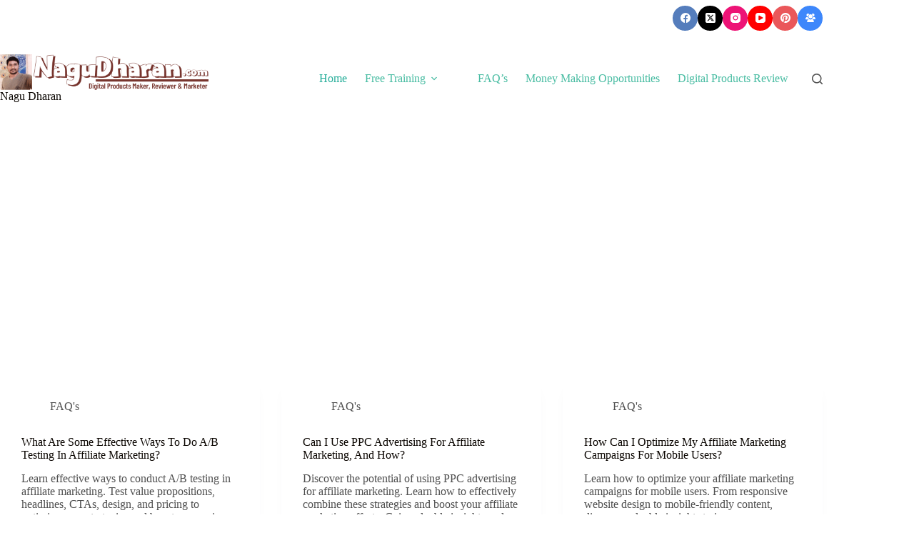

--- FILE ---
content_type: text/html; charset=UTF-8
request_url: https://nagudharan.com/page/3/
body_size: 35901
content:
<!doctype html>
<html lang="en-US" prefix="og: https://ogp.me/ns#">
<head>
	
	<meta charset="UTF-8">
	<meta name="viewport" content="width=device-width, initial-scale=1, maximum-scale=5, viewport-fit=cover">
	<link rel="profile" href="https://gmpg.org/xfn/11">

			<script type="text/javascript">
			window.flatStyles = window.flatStyles || ''

			window.lightspeedOptimizeStylesheet = function () {
				const currentStylesheet = document.querySelector( '.tcb-lightspeed-style:not([data-ls-optimized])' )

				if ( currentStylesheet ) {
					try {
						if ( currentStylesheet.sheet && currentStylesheet.sheet.cssRules ) {
							if ( window.flatStyles ) {
								if ( this.optimizing ) {
									setTimeout( window.lightspeedOptimizeStylesheet.bind( this ), 24 )
								} else {
									this.optimizing = true;

									let rulesIndex = 0;

									while ( rulesIndex < currentStylesheet.sheet.cssRules.length ) {
										const rule = currentStylesheet.sheet.cssRules[ rulesIndex ]
										/* remove rules that already exist in the page */
										if ( rule.type === CSSRule.STYLE_RULE && window.flatStyles.includes( `${rule.selectorText}{` ) ) {
											currentStylesheet.sheet.deleteRule( rulesIndex )
										} else {
											rulesIndex ++
										}
									}
									/* optimize, mark it such, move to the next file, append the styles we have until now */
									currentStylesheet.setAttribute( 'data-ls-optimized', '1' )

									window.flatStyles += currentStylesheet.innerHTML

									this.optimizing = false
								}
							} else {
								window.flatStyles = currentStylesheet.innerHTML
								currentStylesheet.setAttribute( 'data-ls-optimized', '1' )
							}
						}
					} catch ( error ) {
						console.warn( error )
					}

					if ( currentStylesheet.parentElement.tagName !== 'HEAD' ) {
						/* always make sure that those styles end up in the head */
						const stylesheetID = currentStylesheet.id;
						/**
						 * make sure that there is only one copy of the css
						 * e.g display CSS
						 */
						if ( ( ! stylesheetID || ( stylesheetID && ! document.querySelector( `head #${stylesheetID}` ) ) ) ) {
							document.head.prepend( currentStylesheet )
						} else {
							currentStylesheet.remove();
						}
					}
				}
			}

			window.lightspeedOptimizeFlat = function ( styleSheetElement ) {
				if ( document.querySelectorAll( 'link[href*="thrive_flat.css"]' ).length > 1 ) {
					/* disable this flat if we already have one */
					styleSheetElement.setAttribute( 'disabled', true )
				} else {
					/* if this is the first one, make sure he's in head */
					if ( styleSheetElement.parentElement.tagName !== 'HEAD' ) {
						document.head.append( styleSheetElement )
					}
				}
			}
		</script>
		
<!-- Search Engine Optimization by Rank Math - https://rankmath.com/ -->
<title>1</title>
<meta name="description" content="1"/>
<meta name="robots" content="index, follow"/>
<link rel="canonical" href="https://nagudharan.com/page/3/" />
<link rel="prev" href="https://nagudharan.com/page/2/" />
<link rel="next" href="https://nagudharan.com/page/4/" />
<meta property="og:locale" content="en_US" />
<meta property="og:type" content="website" />
<meta property="og:title" content="1" />
<meta property="og:description" content="1" />
<meta property="og:url" content="https://nagudharan.com/page/3/" />
<meta property="og:site_name" content="Nagudharan" />
<meta name="twitter:card" content="summary_large_image" />
<meta name="twitter:title" content="1" />
<meta name="twitter:description" content="1" />
<meta name="twitter:site" content="@@dharannagu" />
<script type="application/ld+json" class="rank-math-schema">{"@context":"https://schema.org","@graph":[{"@type":"Person","@id":"https://nagudharan.com/#person","name":"Nagudharan","sameAs":["https://www.facebook.com/groups/3916495631747673","https://twitter.com/@dharannagu","https://youtube.com/c/nagudharan"],"image":{"@type":"ImageObject","@id":"https://nagudharan.com/#logo","url":"https://vidranyasm3tooluat.s3.amazonaws.com/wp-content/uploads/2020/08/17184256/NaguDharan-1-150x26.png","contentUrl":"https://vidranyasm3tooluat.s3.amazonaws.com/wp-content/uploads/2020/08/17184256/NaguDharan-1-150x26.png","caption":"Nagudharan","inLanguage":"en-US"}},{"@type":"WebSite","@id":"https://nagudharan.com/#website","url":"https://nagudharan.com","name":"Nagudharan","publisher":{"@id":"https://nagudharan.com/#person"},"inLanguage":"en-US"},{"@type":"CollectionPage","@id":"https://nagudharan.com/page/3/#webpage","url":"https://nagudharan.com/page/3/","name":"1","about":{"@id":"https://nagudharan.com/#person"},"isPartOf":{"@id":"https://nagudharan.com/#website"},"inLanguage":"en-US"}]}</script>
<!-- /Rank Math WordPress SEO plugin -->

<link rel='dns-prefetch' href='//www.googletagmanager.com' />
<link rel="alternate" type="application/rss+xml" title="Nagudharan &raquo; Feed" href="https://nagudharan.com/feed/" />
<link rel="alternate" type="application/rss+xml" title="Nagudharan &raquo; Comments Feed" href="https://nagudharan.com/comments/feed/" />
<style type="text/css" media="all">
.wpautoterms-footer{background-color:#ffffff;text-align:center;}
.wpautoterms-footer a{color:#000000;font-family:Arial, sans-serif;font-size:14px;}
.wpautoterms-footer .separator{color:#cccccc;font-family:Arial, sans-serif;font-size:14px;}</style>
<style id='wp-img-auto-sizes-contain-inline-css'>
img:is([sizes=auto i],[sizes^="auto," i]){contain-intrinsic-size:3000px 1500px}
/*# sourceURL=wp-img-auto-sizes-contain-inline-css */
</style>

<link rel='stylesheet' id='wp-block-library-css' href='https://nagudharan.com/wp-includes/css/dist/block-library/style.min.css?ver=6.9' media='all' />
<style id='global-styles-inline-css'>
:root{--wp--preset--aspect-ratio--square: 1;--wp--preset--aspect-ratio--4-3: 4/3;--wp--preset--aspect-ratio--3-4: 3/4;--wp--preset--aspect-ratio--3-2: 3/2;--wp--preset--aspect-ratio--2-3: 2/3;--wp--preset--aspect-ratio--16-9: 16/9;--wp--preset--aspect-ratio--9-16: 9/16;--wp--preset--color--black: #000000;--wp--preset--color--cyan-bluish-gray: #abb8c3;--wp--preset--color--white: #ffffff;--wp--preset--color--pale-pink: #f78da7;--wp--preset--color--vivid-red: #cf2e2e;--wp--preset--color--luminous-vivid-orange: #ff6900;--wp--preset--color--luminous-vivid-amber: #fcb900;--wp--preset--color--light-green-cyan: #7bdcb5;--wp--preset--color--vivid-green-cyan: #00d084;--wp--preset--color--pale-cyan-blue: #8ed1fc;--wp--preset--color--vivid-cyan-blue: #0693e3;--wp--preset--color--vivid-purple: #9b51e0;--wp--preset--color--palette-color-1: var(--theme-palette-color-1, #48bca2);--wp--preset--color--palette-color-2: var(--theme-palette-color-2, #25ad99);--wp--preset--color--palette-color-3: var(--theme-palette-color-3, #4f4f4f);--wp--preset--color--palette-color-4: var(--theme-palette-color-4, #0a0500);--wp--preset--color--palette-color-5: var(--theme-palette-color-5, #EBEBEB);--wp--preset--color--palette-color-6: var(--theme-palette-color-6, #F5F5F5);--wp--preset--color--palette-color-7: var(--theme-palette-color-7, #ffffff);--wp--preset--color--palette-color-8: var(--theme-palette-color-8, #ffffff);--wp--preset--gradient--vivid-cyan-blue-to-vivid-purple: linear-gradient(135deg,rgb(6,147,227) 0%,rgb(155,81,224) 100%);--wp--preset--gradient--light-green-cyan-to-vivid-green-cyan: linear-gradient(135deg,rgb(122,220,180) 0%,rgb(0,208,130) 100%);--wp--preset--gradient--luminous-vivid-amber-to-luminous-vivid-orange: linear-gradient(135deg,rgb(252,185,0) 0%,rgb(255,105,0) 100%);--wp--preset--gradient--luminous-vivid-orange-to-vivid-red: linear-gradient(135deg,rgb(255,105,0) 0%,rgb(207,46,46) 100%);--wp--preset--gradient--very-light-gray-to-cyan-bluish-gray: linear-gradient(135deg,rgb(238,238,238) 0%,rgb(169,184,195) 100%);--wp--preset--gradient--cool-to-warm-spectrum: linear-gradient(135deg,rgb(74,234,220) 0%,rgb(151,120,209) 20%,rgb(207,42,186) 40%,rgb(238,44,130) 60%,rgb(251,105,98) 80%,rgb(254,248,76) 100%);--wp--preset--gradient--blush-light-purple: linear-gradient(135deg,rgb(255,206,236) 0%,rgb(152,150,240) 100%);--wp--preset--gradient--blush-bordeaux: linear-gradient(135deg,rgb(254,205,165) 0%,rgb(254,45,45) 50%,rgb(107,0,62) 100%);--wp--preset--gradient--luminous-dusk: linear-gradient(135deg,rgb(255,203,112) 0%,rgb(199,81,192) 50%,rgb(65,88,208) 100%);--wp--preset--gradient--pale-ocean: linear-gradient(135deg,rgb(255,245,203) 0%,rgb(182,227,212) 50%,rgb(51,167,181) 100%);--wp--preset--gradient--electric-grass: linear-gradient(135deg,rgb(202,248,128) 0%,rgb(113,206,126) 100%);--wp--preset--gradient--midnight: linear-gradient(135deg,rgb(2,3,129) 0%,rgb(40,116,252) 100%);--wp--preset--gradient--juicy-peach: linear-gradient(to right, #ffecd2 0%, #fcb69f 100%);--wp--preset--gradient--young-passion: linear-gradient(to right, #ff8177 0%, #ff867a 0%, #ff8c7f 21%, #f99185 52%, #cf556c 78%, #b12a5b 100%);--wp--preset--gradient--true-sunset: linear-gradient(to right, #fa709a 0%, #fee140 100%);--wp--preset--gradient--morpheus-den: linear-gradient(to top, #30cfd0 0%, #330867 100%);--wp--preset--gradient--plum-plate: linear-gradient(135deg, #667eea 0%, #764ba2 100%);--wp--preset--gradient--aqua-splash: linear-gradient(15deg, #13547a 0%, #80d0c7 100%);--wp--preset--gradient--love-kiss: linear-gradient(to top, #ff0844 0%, #ffb199 100%);--wp--preset--gradient--new-retrowave: linear-gradient(to top, #3b41c5 0%, #a981bb 49%, #ffc8a9 100%);--wp--preset--gradient--plum-bath: linear-gradient(to top, #cc208e 0%, #6713d2 100%);--wp--preset--gradient--high-flight: linear-gradient(to right, #0acffe 0%, #495aff 100%);--wp--preset--gradient--teen-party: linear-gradient(-225deg, #FF057C 0%, #8D0B93 50%, #321575 100%);--wp--preset--gradient--fabled-sunset: linear-gradient(-225deg, #231557 0%, #44107A 29%, #FF1361 67%, #FFF800 100%);--wp--preset--gradient--arielle-smile: radial-gradient(circle 248px at center, #16d9e3 0%, #30c7ec 47%, #46aef7 100%);--wp--preset--gradient--itmeo-branding: linear-gradient(180deg, #2af598 0%, #009efd 100%);--wp--preset--gradient--deep-blue: linear-gradient(to right, #6a11cb 0%, #2575fc 100%);--wp--preset--gradient--strong-bliss: linear-gradient(to right, #f78ca0 0%, #f9748f 19%, #fd868c 60%, #fe9a8b 100%);--wp--preset--gradient--sweet-period: linear-gradient(to top, #3f51b1 0%, #5a55ae 13%, #7b5fac 25%, #8f6aae 38%, #a86aa4 50%, #cc6b8e 62%, #f18271 75%, #f3a469 87%, #f7c978 100%);--wp--preset--gradient--purple-division: linear-gradient(to top, #7028e4 0%, #e5b2ca 100%);--wp--preset--gradient--cold-evening: linear-gradient(to top, #0c3483 0%, #a2b6df 100%, #6b8cce 100%, #a2b6df 100%);--wp--preset--gradient--mountain-rock: linear-gradient(to right, #868f96 0%, #596164 100%);--wp--preset--gradient--desert-hump: linear-gradient(to top, #c79081 0%, #dfa579 100%);--wp--preset--gradient--ethernal-constance: linear-gradient(to top, #09203f 0%, #537895 100%);--wp--preset--gradient--happy-memories: linear-gradient(-60deg, #ff5858 0%, #f09819 100%);--wp--preset--gradient--grown-early: linear-gradient(to top, #0ba360 0%, #3cba92 100%);--wp--preset--gradient--morning-salad: linear-gradient(-225deg, #B7F8DB 0%, #50A7C2 100%);--wp--preset--gradient--night-call: linear-gradient(-225deg, #AC32E4 0%, #7918F2 48%, #4801FF 100%);--wp--preset--gradient--mind-crawl: linear-gradient(-225deg, #473B7B 0%, #3584A7 51%, #30D2BE 100%);--wp--preset--gradient--angel-care: linear-gradient(-225deg, #FFE29F 0%, #FFA99F 48%, #FF719A 100%);--wp--preset--gradient--juicy-cake: linear-gradient(to top, #e14fad 0%, #f9d423 100%);--wp--preset--gradient--rich-metal: linear-gradient(to right, #d7d2cc 0%, #304352 100%);--wp--preset--gradient--mole-hall: linear-gradient(-20deg, #616161 0%, #9bc5c3 100%);--wp--preset--gradient--cloudy-knoxville: linear-gradient(120deg, #fdfbfb 0%, #ebedee 100%);--wp--preset--gradient--soft-grass: linear-gradient(to top, #c1dfc4 0%, #deecdd 100%);--wp--preset--gradient--saint-petersburg: linear-gradient(135deg, #f5f7fa 0%, #c3cfe2 100%);--wp--preset--gradient--everlasting-sky: linear-gradient(135deg, #fdfcfb 0%, #e2d1c3 100%);--wp--preset--gradient--kind-steel: linear-gradient(-20deg, #e9defa 0%, #fbfcdb 100%);--wp--preset--gradient--over-sun: linear-gradient(60deg, #abecd6 0%, #fbed96 100%);--wp--preset--gradient--premium-white: linear-gradient(to top, #d5d4d0 0%, #d5d4d0 1%, #eeeeec 31%, #efeeec 75%, #e9e9e7 100%);--wp--preset--gradient--clean-mirror: linear-gradient(45deg, #93a5cf 0%, #e4efe9 100%);--wp--preset--gradient--wild-apple: linear-gradient(to top, #d299c2 0%, #fef9d7 100%);--wp--preset--gradient--snow-again: linear-gradient(to top, #e6e9f0 0%, #eef1f5 100%);--wp--preset--gradient--confident-cloud: linear-gradient(to top, #dad4ec 0%, #dad4ec 1%, #f3e7e9 100%);--wp--preset--gradient--glass-water: linear-gradient(to top, #dfe9f3 0%, white 100%);--wp--preset--gradient--perfect-white: linear-gradient(-225deg, #E3FDF5 0%, #FFE6FA 100%);--wp--preset--font-size--small: 13px;--wp--preset--font-size--medium: 20px;--wp--preset--font-size--large: clamp(22px, 1.375rem + ((1vw - 3.2px) * 0.625), 30px);--wp--preset--font-size--x-large: clamp(30px, 1.875rem + ((1vw - 3.2px) * 1.563), 50px);--wp--preset--font-size--xx-large: clamp(45px, 2.813rem + ((1vw - 3.2px) * 2.734), 80px);--wp--preset--spacing--20: 0.44rem;--wp--preset--spacing--30: 0.67rem;--wp--preset--spacing--40: 1rem;--wp--preset--spacing--50: 1.5rem;--wp--preset--spacing--60: 2.25rem;--wp--preset--spacing--70: 3.38rem;--wp--preset--spacing--80: 5.06rem;--wp--preset--shadow--natural: 6px 6px 9px rgba(0, 0, 0, 0.2);--wp--preset--shadow--deep: 12px 12px 50px rgba(0, 0, 0, 0.4);--wp--preset--shadow--sharp: 6px 6px 0px rgba(0, 0, 0, 0.2);--wp--preset--shadow--outlined: 6px 6px 0px -3px rgb(255, 255, 255), 6px 6px rgb(0, 0, 0);--wp--preset--shadow--crisp: 6px 6px 0px rgb(0, 0, 0);}:root { --wp--style--global--content-size: var(--theme-block-max-width);--wp--style--global--wide-size: var(--theme-block-wide-max-width); }:where(body) { margin: 0; }.wp-site-blocks > .alignleft { float: left; margin-right: 2em; }.wp-site-blocks > .alignright { float: right; margin-left: 2em; }.wp-site-blocks > .aligncenter { justify-content: center; margin-left: auto; margin-right: auto; }:where(.wp-site-blocks) > * { margin-block-start: var(--theme-content-spacing); margin-block-end: 0; }:where(.wp-site-blocks) > :first-child { margin-block-start: 0; }:where(.wp-site-blocks) > :last-child { margin-block-end: 0; }:root { --wp--style--block-gap: var(--theme-content-spacing); }:root :where(.is-layout-flow) > :first-child{margin-block-start: 0;}:root :where(.is-layout-flow) > :last-child{margin-block-end: 0;}:root :where(.is-layout-flow) > *{margin-block-start: var(--theme-content-spacing);margin-block-end: 0;}:root :where(.is-layout-constrained) > :first-child{margin-block-start: 0;}:root :where(.is-layout-constrained) > :last-child{margin-block-end: 0;}:root :where(.is-layout-constrained) > *{margin-block-start: var(--theme-content-spacing);margin-block-end: 0;}:root :where(.is-layout-flex){gap: var(--theme-content-spacing);}:root :where(.is-layout-grid){gap: var(--theme-content-spacing);}.is-layout-flow > .alignleft{float: left;margin-inline-start: 0;margin-inline-end: 2em;}.is-layout-flow > .alignright{float: right;margin-inline-start: 2em;margin-inline-end: 0;}.is-layout-flow > .aligncenter{margin-left: auto !important;margin-right: auto !important;}.is-layout-constrained > .alignleft{float: left;margin-inline-start: 0;margin-inline-end: 2em;}.is-layout-constrained > .alignright{float: right;margin-inline-start: 2em;margin-inline-end: 0;}.is-layout-constrained > .aligncenter{margin-left: auto !important;margin-right: auto !important;}.is-layout-constrained > :where(:not(.alignleft):not(.alignright):not(.alignfull)){max-width: var(--wp--style--global--content-size);margin-left: auto !important;margin-right: auto !important;}.is-layout-constrained > .alignwide{max-width: var(--wp--style--global--wide-size);}body .is-layout-flex{display: flex;}.is-layout-flex{flex-wrap: wrap;align-items: center;}.is-layout-flex > :is(*, div){margin: 0;}body .is-layout-grid{display: grid;}.is-layout-grid > :is(*, div){margin: 0;}body{padding-top: 0px;padding-right: 0px;padding-bottom: 0px;padding-left: 0px;}:root :where(.wp-element-button, .wp-block-button__link){font-style: inherit;font-weight: inherit;letter-spacing: inherit;text-transform: inherit;}.has-black-color{color: var(--wp--preset--color--black) !important;}.has-cyan-bluish-gray-color{color: var(--wp--preset--color--cyan-bluish-gray) !important;}.has-white-color{color: var(--wp--preset--color--white) !important;}.has-pale-pink-color{color: var(--wp--preset--color--pale-pink) !important;}.has-vivid-red-color{color: var(--wp--preset--color--vivid-red) !important;}.has-luminous-vivid-orange-color{color: var(--wp--preset--color--luminous-vivid-orange) !important;}.has-luminous-vivid-amber-color{color: var(--wp--preset--color--luminous-vivid-amber) !important;}.has-light-green-cyan-color{color: var(--wp--preset--color--light-green-cyan) !important;}.has-vivid-green-cyan-color{color: var(--wp--preset--color--vivid-green-cyan) !important;}.has-pale-cyan-blue-color{color: var(--wp--preset--color--pale-cyan-blue) !important;}.has-vivid-cyan-blue-color{color: var(--wp--preset--color--vivid-cyan-blue) !important;}.has-vivid-purple-color{color: var(--wp--preset--color--vivid-purple) !important;}.has-palette-color-1-color{color: var(--wp--preset--color--palette-color-1) !important;}.has-palette-color-2-color{color: var(--wp--preset--color--palette-color-2) !important;}.has-palette-color-3-color{color: var(--wp--preset--color--palette-color-3) !important;}.has-palette-color-4-color{color: var(--wp--preset--color--palette-color-4) !important;}.has-palette-color-5-color{color: var(--wp--preset--color--palette-color-5) !important;}.has-palette-color-6-color{color: var(--wp--preset--color--palette-color-6) !important;}.has-palette-color-7-color{color: var(--wp--preset--color--palette-color-7) !important;}.has-palette-color-8-color{color: var(--wp--preset--color--palette-color-8) !important;}.has-black-background-color{background-color: var(--wp--preset--color--black) !important;}.has-cyan-bluish-gray-background-color{background-color: var(--wp--preset--color--cyan-bluish-gray) !important;}.has-white-background-color{background-color: var(--wp--preset--color--white) !important;}.has-pale-pink-background-color{background-color: var(--wp--preset--color--pale-pink) !important;}.has-vivid-red-background-color{background-color: var(--wp--preset--color--vivid-red) !important;}.has-luminous-vivid-orange-background-color{background-color: var(--wp--preset--color--luminous-vivid-orange) !important;}.has-luminous-vivid-amber-background-color{background-color: var(--wp--preset--color--luminous-vivid-amber) !important;}.has-light-green-cyan-background-color{background-color: var(--wp--preset--color--light-green-cyan) !important;}.has-vivid-green-cyan-background-color{background-color: var(--wp--preset--color--vivid-green-cyan) !important;}.has-pale-cyan-blue-background-color{background-color: var(--wp--preset--color--pale-cyan-blue) !important;}.has-vivid-cyan-blue-background-color{background-color: var(--wp--preset--color--vivid-cyan-blue) !important;}.has-vivid-purple-background-color{background-color: var(--wp--preset--color--vivid-purple) !important;}.has-palette-color-1-background-color{background-color: var(--wp--preset--color--palette-color-1) !important;}.has-palette-color-2-background-color{background-color: var(--wp--preset--color--palette-color-2) !important;}.has-palette-color-3-background-color{background-color: var(--wp--preset--color--palette-color-3) !important;}.has-palette-color-4-background-color{background-color: var(--wp--preset--color--palette-color-4) !important;}.has-palette-color-5-background-color{background-color: var(--wp--preset--color--palette-color-5) !important;}.has-palette-color-6-background-color{background-color: var(--wp--preset--color--palette-color-6) !important;}.has-palette-color-7-background-color{background-color: var(--wp--preset--color--palette-color-7) !important;}.has-palette-color-8-background-color{background-color: var(--wp--preset--color--palette-color-8) !important;}.has-black-border-color{border-color: var(--wp--preset--color--black) !important;}.has-cyan-bluish-gray-border-color{border-color: var(--wp--preset--color--cyan-bluish-gray) !important;}.has-white-border-color{border-color: var(--wp--preset--color--white) !important;}.has-pale-pink-border-color{border-color: var(--wp--preset--color--pale-pink) !important;}.has-vivid-red-border-color{border-color: var(--wp--preset--color--vivid-red) !important;}.has-luminous-vivid-orange-border-color{border-color: var(--wp--preset--color--luminous-vivid-orange) !important;}.has-luminous-vivid-amber-border-color{border-color: var(--wp--preset--color--luminous-vivid-amber) !important;}.has-light-green-cyan-border-color{border-color: var(--wp--preset--color--light-green-cyan) !important;}.has-vivid-green-cyan-border-color{border-color: var(--wp--preset--color--vivid-green-cyan) !important;}.has-pale-cyan-blue-border-color{border-color: var(--wp--preset--color--pale-cyan-blue) !important;}.has-vivid-cyan-blue-border-color{border-color: var(--wp--preset--color--vivid-cyan-blue) !important;}.has-vivid-purple-border-color{border-color: var(--wp--preset--color--vivid-purple) !important;}.has-palette-color-1-border-color{border-color: var(--wp--preset--color--palette-color-1) !important;}.has-palette-color-2-border-color{border-color: var(--wp--preset--color--palette-color-2) !important;}.has-palette-color-3-border-color{border-color: var(--wp--preset--color--palette-color-3) !important;}.has-palette-color-4-border-color{border-color: var(--wp--preset--color--palette-color-4) !important;}.has-palette-color-5-border-color{border-color: var(--wp--preset--color--palette-color-5) !important;}.has-palette-color-6-border-color{border-color: var(--wp--preset--color--palette-color-6) !important;}.has-palette-color-7-border-color{border-color: var(--wp--preset--color--palette-color-7) !important;}.has-palette-color-8-border-color{border-color: var(--wp--preset--color--palette-color-8) !important;}.has-vivid-cyan-blue-to-vivid-purple-gradient-background{background: var(--wp--preset--gradient--vivid-cyan-blue-to-vivid-purple) !important;}.has-light-green-cyan-to-vivid-green-cyan-gradient-background{background: var(--wp--preset--gradient--light-green-cyan-to-vivid-green-cyan) !important;}.has-luminous-vivid-amber-to-luminous-vivid-orange-gradient-background{background: var(--wp--preset--gradient--luminous-vivid-amber-to-luminous-vivid-orange) !important;}.has-luminous-vivid-orange-to-vivid-red-gradient-background{background: var(--wp--preset--gradient--luminous-vivid-orange-to-vivid-red) !important;}.has-very-light-gray-to-cyan-bluish-gray-gradient-background{background: var(--wp--preset--gradient--very-light-gray-to-cyan-bluish-gray) !important;}.has-cool-to-warm-spectrum-gradient-background{background: var(--wp--preset--gradient--cool-to-warm-spectrum) !important;}.has-blush-light-purple-gradient-background{background: var(--wp--preset--gradient--blush-light-purple) !important;}.has-blush-bordeaux-gradient-background{background: var(--wp--preset--gradient--blush-bordeaux) !important;}.has-luminous-dusk-gradient-background{background: var(--wp--preset--gradient--luminous-dusk) !important;}.has-pale-ocean-gradient-background{background: var(--wp--preset--gradient--pale-ocean) !important;}.has-electric-grass-gradient-background{background: var(--wp--preset--gradient--electric-grass) !important;}.has-midnight-gradient-background{background: var(--wp--preset--gradient--midnight) !important;}.has-juicy-peach-gradient-background{background: var(--wp--preset--gradient--juicy-peach) !important;}.has-young-passion-gradient-background{background: var(--wp--preset--gradient--young-passion) !important;}.has-true-sunset-gradient-background{background: var(--wp--preset--gradient--true-sunset) !important;}.has-morpheus-den-gradient-background{background: var(--wp--preset--gradient--morpheus-den) !important;}.has-plum-plate-gradient-background{background: var(--wp--preset--gradient--plum-plate) !important;}.has-aqua-splash-gradient-background{background: var(--wp--preset--gradient--aqua-splash) !important;}.has-love-kiss-gradient-background{background: var(--wp--preset--gradient--love-kiss) !important;}.has-new-retrowave-gradient-background{background: var(--wp--preset--gradient--new-retrowave) !important;}.has-plum-bath-gradient-background{background: var(--wp--preset--gradient--plum-bath) !important;}.has-high-flight-gradient-background{background: var(--wp--preset--gradient--high-flight) !important;}.has-teen-party-gradient-background{background: var(--wp--preset--gradient--teen-party) !important;}.has-fabled-sunset-gradient-background{background: var(--wp--preset--gradient--fabled-sunset) !important;}.has-arielle-smile-gradient-background{background: var(--wp--preset--gradient--arielle-smile) !important;}.has-itmeo-branding-gradient-background{background: var(--wp--preset--gradient--itmeo-branding) !important;}.has-deep-blue-gradient-background{background: var(--wp--preset--gradient--deep-blue) !important;}.has-strong-bliss-gradient-background{background: var(--wp--preset--gradient--strong-bliss) !important;}.has-sweet-period-gradient-background{background: var(--wp--preset--gradient--sweet-period) !important;}.has-purple-division-gradient-background{background: var(--wp--preset--gradient--purple-division) !important;}.has-cold-evening-gradient-background{background: var(--wp--preset--gradient--cold-evening) !important;}.has-mountain-rock-gradient-background{background: var(--wp--preset--gradient--mountain-rock) !important;}.has-desert-hump-gradient-background{background: var(--wp--preset--gradient--desert-hump) !important;}.has-ethernal-constance-gradient-background{background: var(--wp--preset--gradient--ethernal-constance) !important;}.has-happy-memories-gradient-background{background: var(--wp--preset--gradient--happy-memories) !important;}.has-grown-early-gradient-background{background: var(--wp--preset--gradient--grown-early) !important;}.has-morning-salad-gradient-background{background: var(--wp--preset--gradient--morning-salad) !important;}.has-night-call-gradient-background{background: var(--wp--preset--gradient--night-call) !important;}.has-mind-crawl-gradient-background{background: var(--wp--preset--gradient--mind-crawl) !important;}.has-angel-care-gradient-background{background: var(--wp--preset--gradient--angel-care) !important;}.has-juicy-cake-gradient-background{background: var(--wp--preset--gradient--juicy-cake) !important;}.has-rich-metal-gradient-background{background: var(--wp--preset--gradient--rich-metal) !important;}.has-mole-hall-gradient-background{background: var(--wp--preset--gradient--mole-hall) !important;}.has-cloudy-knoxville-gradient-background{background: var(--wp--preset--gradient--cloudy-knoxville) !important;}.has-soft-grass-gradient-background{background: var(--wp--preset--gradient--soft-grass) !important;}.has-saint-petersburg-gradient-background{background: var(--wp--preset--gradient--saint-petersburg) !important;}.has-everlasting-sky-gradient-background{background: var(--wp--preset--gradient--everlasting-sky) !important;}.has-kind-steel-gradient-background{background: var(--wp--preset--gradient--kind-steel) !important;}.has-over-sun-gradient-background{background: var(--wp--preset--gradient--over-sun) !important;}.has-premium-white-gradient-background{background: var(--wp--preset--gradient--premium-white) !important;}.has-clean-mirror-gradient-background{background: var(--wp--preset--gradient--clean-mirror) !important;}.has-wild-apple-gradient-background{background: var(--wp--preset--gradient--wild-apple) !important;}.has-snow-again-gradient-background{background: var(--wp--preset--gradient--snow-again) !important;}.has-confident-cloud-gradient-background{background: var(--wp--preset--gradient--confident-cloud) !important;}.has-glass-water-gradient-background{background: var(--wp--preset--gradient--glass-water) !important;}.has-perfect-white-gradient-background{background: var(--wp--preset--gradient--perfect-white) !important;}.has-small-font-size{font-size: var(--wp--preset--font-size--small) !important;}.has-medium-font-size{font-size: var(--wp--preset--font-size--medium) !important;}.has-large-font-size{font-size: var(--wp--preset--font-size--large) !important;}.has-x-large-font-size{font-size: var(--wp--preset--font-size--x-large) !important;}.has-xx-large-font-size{font-size: var(--wp--preset--font-size--xx-large) !important;}
:root :where(.wp-block-pullquote){font-size: clamp(0.984em, 0.984rem + ((1vw - 0.2em) * 0.645), 1.5em);line-height: 1.6;}
/*# sourceURL=global-styles-inline-css */
</style>
<link rel='stylesheet' id='wpautoterms_css-css' href='https://nagudharan.com/wp-content/plugins/auto-terms-of-service-and-privacy-policy/css/wpautoterms.css?ver=6.9' media='all' />
<link rel='stylesheet' id='surl-lasso-lite-css' href='https://nagudharan.com/wp-content/plugins/simple-urls/admin/assets/css/lasso-lite.css?ver=1768498773' media='all' />
<link rel='stylesheet' id='ct-main-styles-css' href='https://nagudharan.com/wp-content/themes/blocksy/static/bundle/main.min.css?ver=2.1.25' media='all' />
<link rel='stylesheet' id='lazyload-video-css-css' href='https://nagudharan.com/wp-content/plugins/lazy-load-for-videos/public/css/lazyload-shared.css?ver=2.18.9' media='all' />
<style id='lazyload-video-css-inline-css'>
.entry-content a.lazy-load-youtube, a.lazy-load-youtube, .lazy-load-vimeo{ background-size: cover; }.titletext.youtube { display: none; }.lazy-load-div:before { content: "\25B6"; text-shadow: 0px 0px 60px rgba(0,0,0,0.8); }
/*# sourceURL=lazyload-video-css-inline-css */
</style>
<script src="https://nagudharan.com/wp-includes/js/jquery/jquery.min.js?ver=3.7.1" id="jquery-core-js"></script>
<script src="https://nagudharan.com/wp-includes/js/jquery/jquery-migrate.min.js?ver=3.4.1" id="jquery-migrate-js"></script>
<script src="https://nagudharan.com/wp-includes/js/dist/dom-ready.min.js?ver=f77871ff7694fffea381" id="wp-dom-ready-js"></script>
<script src="https://nagudharan.com/wp-content/plugins/auto-terms-of-service-and-privacy-policy/js/base.js?ver=3.0.4" id="wpautoterms_base-js"></script>

<!-- Google tag (gtag.js) snippet added by Site Kit -->
<!-- Google Analytics snippet added by Site Kit -->
<script src="https://www.googletagmanager.com/gtag/js?id=GT-P8ZP8T5" id="google_gtagjs-js" async></script>
<script id="google_gtagjs-js-after">
window.dataLayer = window.dataLayer || [];function gtag(){dataLayer.push(arguments);}
gtag("set","linker",{"domains":["nagudharan.com"]});
gtag("js", new Date());
gtag("set", "developer_id.dZTNiMT", true);
gtag("config", "GT-P8ZP8T5");
 window._googlesitekit = window._googlesitekit || {}; window._googlesitekit.throttledEvents = []; window._googlesitekit.gtagEvent = (name, data) => { var key = JSON.stringify( { name, data } ); if ( !! window._googlesitekit.throttledEvents[ key ] ) { return; } window._googlesitekit.throttledEvents[ key ] = true; setTimeout( () => { delete window._googlesitekit.throttledEvents[ key ]; }, 5 ); gtag( "event", name, { ...data, event_source: "site-kit" } ); }; 
//# sourceURL=google_gtagjs-js-after
</script>
<link rel="https://api.w.org/" href="https://nagudharan.com/wp-json/" /><link rel="EditURI" type="application/rsd+xml" title="RSD" href="https://nagudharan.com/xmlrpc.php?rsd" />
<meta name="generator" content="WordPress 6.9" />
<meta name="generator" content="Site Kit by Google 1.170.0" /><meta name="p:domain_verify" content="bff3f38e3d931371f5e5ba726e43b427"/>
<meta name="gp-ownership-proof" content="5e0838ae011bdb0f8754fabe">
<meta name="google-site-verification" content="g9IK7XlnzBGp1O-E4d6XKZtIxs6Ga-BcX8THP-TMfd8" />

<script type="text/javascript">
    (function(c,l,a,r,i,t,y){
        c[a]=c[a]||function(){(c[a].q=c[a].q||[]).push(arguments)};
        t=l.createElement(r);t.async=1;t.src="https://www.clarity.ms/tag/"+i;
        y=l.getElementsByTagName(r)[0];y.parentNode.insertBefore(t,y);
    })(window, document, "clarity", "script", "fudxntgmb5");
</script>

<script async src="https://pagead2.googlesyndication.com/pagead/js/adsbygoogle.js?client=ca-pub-7256295449387869"
     crossorigin="anonymous"></script>

<!-- Global site tag (gtag.js) - Google Ads: 874112950 -->
<script async src="https://www.googletagmanager.com/gtag/js?id=AW-874112950"></script>
<script>
  window.dataLayer = window.dataLayer || [];
  function gtag(){dataLayer.push(arguments);}
  gtag('js', new Date());

  gtag('config', 'AW-874112950');
</script>

<!-- Global site tag (gtag.js) - Google Analytics -->
<script async src="https://www.googletagmanager.com/gtag/js?id=UA-163542989-1"></script>
<script>
  window.dataLayer = window.dataLayer || [];
  function gtag(){dataLayer.push(arguments);}
  gtag('js', new Date());

  gtag('config', 'UA-163542989-1');
</script>

<script>
function getParameterByName(name, url){
  url1 = window.location.href;
    name = name.replace(/[\[\]]/g, '\\$&');
    var regex = new RegExp('[?&]' + name + '(=([^&#]*)|&|#|$)'),
        results = regex.exec(url1);
    if (!results) {url = url;}
    else if (!results[2]) {url = url;}
    else {url=url+"/"+ decodeURIComponent(results[2].replace(/\+/g, ' '));}
window.location=url;
}

function getParameterByName(name){
  url1 = window.location.href;
    name = name.replace(/[\[\]]/g, '\\$&');
    var regex = new RegExp('[?&]' + name + '(=([^&#]*)|&|#|$)'),
        results = regex.exec(url1);
var url = document.getElementById("affurl").innerText;
    if (!results) {url = url;}
    else if (!results[2]) {url = url;}
    else {url=url+"/"+ decodeURIComponent(results[2].replace(/\+/g, ' '));}
window.location=url;
}
</script>

<!-- ManyChat -->
<script src="//widget.manychat.com/233094_b2bbc.js" defer="defer"></script>

<style>
.ct-image-container img
{
object-fit :var(--object-fit, contain) !important;
}
</style>

<style type="text/css" id="tve_global_variables">:root{--tcb-background-author-image:url(https://secure.gravatar.com/avatar/bcde66d5725bc0eef1affbb96849e61faa74789c46dd7c60ecf9832a9d688440?s=256&d=mm&r=g);--tcb-background-user-image:url();--tcb-background-featured-image-thumbnail:url(https://nagudharan.com/wp-content/plugins/thrive-visual-editor/editor/css/images/featured_image.png);}</style><noscript><link rel='stylesheet' href='https://nagudharan.com/wp-content/themes/blocksy/static/bundle/no-scripts.min.css' type='text/css'></noscript>
<style id="ct-main-styles-inline-css">[data-header*="type-1"] .ct-header [data-id="logo"] .site-title {--theme-font-weight:700;--theme-font-size:25px;--theme-line-height:1.5;--theme-link-initial-color:var(--theme-palette-color-4);} [data-header*="type-1"] .ct-header [data-id="menu"] > ul > li > a {--theme-font-weight:700;--theme-text-transform:uppercase;--theme-font-size:12px;--theme-line-height:1.3;--theme-link-initial-color:var(--color);} [data-header*="type-1"] .ct-header [data-id="menu"] .sub-menu .ct-menu-link {--theme-link-initial-color:#ffffff;--theme-font-weight:500;--theme-font-size:12px;} [data-header*="type-1"] .ct-header [data-id="menu"] .sub-menu {--dropdown-divider:1px dashed rgba(255, 255, 255, 0.1);--theme-box-shadow:0px 10px 20px rgba(41, 51, 61, 0.1);--theme-border-radius:0px 0px 2px 2px;} [data-header*="type-1"] .ct-header [data-row*="middle"] {--height:120px;background-color:var(--theme-palette-color-8);background-image:none;--theme-border-top:none;--theme-border-bottom:none;--theme-box-shadow:none;} [data-header*="type-1"] .ct-header [data-row*="middle"] > div {--theme-border-top:none;--theme-border-bottom:none;} [data-header*="type-1"] [data-id="mobile-menu"] {--theme-font-weight:700;--theme-font-size:20px;--theme-link-initial-color:#ffffff;--mobile-menu-divider:none;} [data-header*="type-1"] #offcanvas {--theme-box-shadow:0px 0px 70px rgba(0, 0, 0, 0.35);--side-panel-width:500px;--panel-content-height:100%;} [data-header*="type-1"] #offcanvas .ct-panel-inner {background-color:rgba(18, 21, 25, 0.98);} [data-header*="type-1"] #search-modal .ct-search-results {--theme-font-weight:500;--theme-font-size:14px;--theme-line-height:1.4;} [data-header*="type-1"] #search-modal .ct-search-form {--theme-link-initial-color:#ffffff;--theme-form-text-initial-color:#ffffff;--theme-form-text-focus-color:#ffffff;--theme-form-field-border-initial-color:rgba(255, 255, 255, 0.2);--theme-button-text-initial-color:rgba(255, 255, 255, 0.7);--theme-button-text-hover-color:#ffffff;--theme-button-background-initial-color:var(--theme-palette-color-1);--theme-button-background-hover-color:var(--theme-palette-color-1);} [data-header*="type-1"] #search-modal {background-color:rgba(18, 21, 25, 0.98);} [data-header*="type-1"] [data-id="socials"].ct-header-socials {--theme-icon-size:14px;} [data-header*="type-1"] [data-id="socials"].ct-header-socials [data-color="custom"] {--background-color:rgba(218, 222, 228, 0.3);--background-hover-color:var(--theme-palette-color-1);} [data-header*="type-1"] .ct-header [data-row*="top"] {--height:50px;background-color:var(--theme-palette-color-8);background-image:none;--theme-border-top:none;--theme-border-bottom:none;--theme-box-shadow:none;} [data-header*="type-1"] .ct-header [data-row*="top"] > div {--theme-border-top:none;--theme-border-bottom:none;} [data-header*="type-1"] [data-id="trigger"] {--theme-icon-size:18px;} [data-header*="type-1"] {--header-height:170px;} [data-header*="type-1"] .ct-header {background-image:none;} [data-footer*="type-1"] .ct-footer [data-row*="bottom"] > div {--container-spacing:25px;--theme-border:none;--theme-border-top:none;--theme-border-bottom:none;--grid-template-columns:initial;} [data-footer*="type-1"] .ct-footer [data-row*="bottom"] .widget-title {--theme-font-size:16px;} [data-footer*="type-1"] .ct-footer [data-row*="bottom"] {--theme-border-top:none;--theme-border-bottom:none;background-color:transparent;} [data-footer*="type-1"] [data-id="copyright"] {--theme-font-weight:400;--theme-font-size:15px;--theme-line-height:1.3;} [data-footer*="type-1"] .ct-footer [data-row*="middle"] > div {--container-spacing:70px;--theme-border:none;--theme-border-top:none;--theme-border-bottom:none;--grid-template-columns:repeat(3, 1fr);} [data-footer*="type-1"] .ct-footer [data-row*="middle"] .widget-title {--theme-font-size:16px;} [data-footer*="type-1"] .ct-footer [data-row*="middle"] {--theme-border-top:none;--theme-border-bottom:none;background-color:transparent;} [data-footer*="type-1"] [data-id="socials"].ct-footer-socials [data-color="custom"] {--background-color:rgba(218, 222, 228, 0.3);--background-hover-color:var(--theme-palette-color-1);} [data-footer*="type-1"] [data-id="socials"].ct-footer-socials .ct-label {--visibility:none;} [data-footer*="type-1"] .ct-footer [data-row*="top"] > div {--container-spacing:30px;--theme-border:none;--theme-border-top:none;--theme-border-bottom:none;--grid-template-columns:repeat(2, 1fr);} [data-footer*="type-1"] .ct-footer [data-row*="top"] .widget-title {--theme-font-size:16px;} [data-footer*="type-1"] .ct-footer [data-row*="top"] {--theme-border-top:none;--theme-border-bottom:none;background-color:transparent;} [data-footer*="type-1"] .ct-footer {background-color:var(--theme-palette-color-6);}:root {--theme-font-family:Helvetica;--theme-font-weight:400;--theme-text-transform:none;--theme-text-decoration:none;--theme-font-size:16px;--theme-line-height:1.65;--theme-letter-spacing:0em;--theme-button-font-weight:500;--theme-button-font-size:15px;--has-classic-forms:var(--true);--has-modern-forms:var(--false);--theme-form-field-border-initial-color:var(--theme-border-color);--theme-form-field-border-focus-color:var(--theme-palette-color-1);--theme-form-selection-field-initial-color:var(--theme-border-color);--theme-form-selection-field-active-color:var(--theme-palette-color-1);--theme-palette-color-1:#48bca2;--theme-palette-color-2:#25ad99;--theme-palette-color-3:#4f4f4f;--theme-palette-color-4:#0a0500;--theme-palette-color-5:#EBEBEB;--theme-palette-color-6:#F5F5F5;--theme-palette-color-7:#ffffff;--theme-palette-color-8:#ffffff;--theme-text-color:var(--theme-palette-color-3);--theme-link-initial-color:var(--theme-palette-color-1);--theme-link-hover-color:var(--theme-palette-color-2);--theme-selection-text-color:#ffffff;--theme-selection-background-color:var(--theme-palette-color-1);--theme-border-color:var(--theme-palette-color-5);--theme-headings-color:var(--theme-palette-color-4);--theme-content-spacing:2em;--theme-button-min-height:40px;--theme-button-shadow:none;--theme-button-transform:none;--theme-button-text-initial-color:#ffffff;--theme-button-text-hover-color:#ffffff;--theme-button-background-initial-color:var(--theme-palette-color-1);--theme-button-background-hover-color:var(--theme-palette-color-2);--theme-button-border:none;--theme-button-padding:5px 20px;--theme-normal-container-max-width:1290px;--theme-content-vertical-spacing:60px;--theme-container-edge-spacing:90vw;--theme-narrow-container-max-width:750px;--theme-wide-offset:130px;}h1 {--theme-font-weight:700;--theme-font-size:40px;--theme-line-height:1.5;}h2 {--theme-font-weight:700;--theme-font-size:35px;--theme-line-height:1.5;}h3 {--theme-font-weight:700;--theme-font-size:30px;--theme-line-height:1.5;}h4 {--theme-font-weight:700;--theme-font-size:25px;--theme-line-height:1.5;}h5 {--theme-font-weight:700;--theme-font-size:20px;--theme-line-height:1.5;}h6 {--theme-font-weight:700;--theme-font-size:16px;--theme-line-height:1.5;}.wp-block-pullquote {--theme-font-family:Georgia;--theme-font-weight:600;--theme-font-size:25px;}pre, code, samp, kbd {--theme-font-family:monospace;--theme-font-weight:400;--theme-font-size:16px;}figcaption {--theme-font-size:14px;}.ct-sidebar .widget-title {--theme-font-size:20px;}.ct-breadcrumbs {--theme-font-weight:600;--theme-text-transform:uppercase;--theme-font-size:12px;}body {background-color:var(--theme-palette-color-7);background-image:none;} [data-prefix="single_blog_post"] .entry-header .page-title {--theme-font-size:30px;} [data-prefix="single_blog_post"] .entry-header .entry-meta {--theme-font-weight:600;--theme-text-transform:uppercase;--theme-font-size:12px;--theme-line-height:1.3;} [data-prefix="single_blog_post"] .hero-section[data-type="type-2"] {background-color:var(--theme-palette-color-6);background-image:none;--container-padding:50px 0px;} [data-prefix="categories"] .entry-header .page-title {--theme-font-size:30px;} [data-prefix="categories"] .entry-header .entry-meta {--theme-font-weight:600;--theme-text-transform:uppercase;--theme-font-size:12px;--theme-line-height:1.3;} [data-prefix="categories"] .hero-section[data-type="type-2"] {background-color:var(--theme-palette-color-6);background-image:none;--container-padding:50px 0px;} [data-prefix="search"] .entry-header .page-title {--theme-font-size:30px;} [data-prefix="search"] .entry-header .entry-meta {--theme-font-weight:600;--theme-text-transform:uppercase;--theme-font-size:12px;--theme-line-height:1.3;} [data-prefix="search"] .hero-section[data-type="type-2"] {background-color:var(--theme-palette-color-6);background-image:none;--container-padding:50px 0px;} [data-prefix="author"] .entry-header .page-title {--theme-font-size:30px;} [data-prefix="author"] .entry-header .entry-meta {--theme-font-weight:600;--theme-text-transform:uppercase;--theme-font-size:12px;--theme-line-height:1.3;} [data-prefix="author"] .hero-section[data-type="type-2"] {background-color:var(--theme-palette-color-6);background-image:none;--container-padding:50px 0px;} [data-prefix="single_page"] .entry-header .page-title {--theme-font-size:30px;} [data-prefix="single_page"] .entry-header .entry-meta {--theme-font-weight:600;--theme-text-transform:uppercase;--theme-font-size:12px;--theme-line-height:1.3;} [data-prefix="wpautoterms_page_single"] .entry-header .page-title {--theme-font-size:30px;} [data-prefix="wpautoterms_page_single"] .entry-header .entry-meta {--theme-font-weight:600;--theme-text-transform:uppercase;--theme-font-size:12px;--theme-line-height:1.3;} [data-prefix="wpautoterms_page_archive"] .entry-header .page-title {--theme-font-size:30px;} [data-prefix="wpautoterms_page_archive"] .entry-header .entry-meta {--theme-font-weight:600;--theme-text-transform:uppercase;--theme-font-size:12px;--theme-line-height:1.3;} [data-prefix="surl_single"] .entry-header .page-title {--theme-font-size:30px;} [data-prefix="surl_single"] .entry-header .entry-meta {--theme-font-weight:600;--theme-text-transform:uppercase;--theme-font-size:12px;--theme-line-height:1.3;} [data-prefix="surl_archive"] .entry-header .page-title {--theme-font-size:30px;} [data-prefix="surl_archive"] .entry-header .entry-meta {--theme-font-weight:600;--theme-text-transform:uppercase;--theme-font-size:12px;--theme-line-height:1.3;} [data-prefix="blog"] .entries {--grid-template-columns:repeat(3, minmax(0, 1fr));} [data-prefix="blog"] .entry-card .entry-title {--theme-font-size:20px;--theme-line-height:1.3;} [data-prefix="blog"] .entry-card .entry-meta {--theme-font-weight:600;--theme-text-transform:uppercase;--theme-font-size:12px;} [data-prefix="blog"] .entry-card {background-color:var(--theme-palette-color-8);--theme-box-shadow:0px 12px 18px -6px rgba(34, 56, 101, 0.04);} [data-prefix="blog"] [data-archive="default"] .card-content .entry-meta[data-id="defaul"] {--card-element-spacing:15px;} [data-prefix="blog"] [data-archive="default"] .card-content .ct-media-container {--card-element-spacing:30px;} [data-prefix="categories"] .entry-card .entry-title {--theme-font-size:20px;--theme-line-height:1.3;} [data-prefix="categories"] .entry-card .entry-meta {--theme-font-weight:600;--theme-text-transform:uppercase;--theme-font-size:12px;} [data-prefix="categories"] .entry-card {background-color:var(--theme-palette-color-8);--theme-box-shadow:0px 12px 18px -6px rgba(34, 56, 101, 0.04);} [data-prefix="categories"] .entry-card .ct-media-container:after {background-color:rgba(0,0,0,0.5);} [data-prefix="categories"] [data-archive="default"] .card-content .entry-meta[data-id="defaul"] {--card-element-spacing:15px;} [data-prefix="categories"] [data-archive="default"] .card-content .ct-media-container {--card-element-spacing:30px;} [data-prefix="author"] .entries {--grid-template-columns:repeat(3, minmax(0, 1fr));} [data-prefix="author"] .entry-card .entry-title {--theme-font-size:20px;--theme-line-height:1.3;} [data-prefix="author"] .entry-card .entry-meta {--theme-font-weight:600;--theme-text-transform:uppercase;--theme-font-size:12px;} [data-prefix="author"] .entry-card {background-color:var(--theme-palette-color-8);--theme-box-shadow:0px 12px 18px -6px rgba(34, 56, 101, 0.04);} [data-prefix="author"] [data-archive="default"] .card-content .entry-meta[data-id="defaul"] {--card-element-spacing:15px;} [data-prefix="author"] [data-archive="default"] .card-content .ct-media-container {--card-element-spacing:30px;} [data-prefix="search"] .entries {--grid-template-columns:repeat(3, minmax(0, 1fr));} [data-prefix="search"] .entry-card .entry-title {--theme-font-size:20px;--theme-line-height:1.3;} [data-prefix="search"] .entry-card .entry-meta {--theme-font-weight:600;--theme-text-transform:uppercase;--theme-font-size:12px;} [data-prefix="search"] .entry-card {background-color:var(--theme-palette-color-8);--theme-box-shadow:0px 12px 18px -6px rgba(34, 56, 101, 0.04);} [data-prefix="search"] [data-archive="default"] .card-content .entry-meta[data-id="defaul"] {--card-element-spacing:15px;} [data-prefix="search"] [data-archive="default"] .card-content .ct-media-container {--card-element-spacing:30px;} [data-prefix="wpautoterms_page_archive"] .entries {--grid-template-columns:repeat(3, minmax(0, 1fr));} [data-prefix="wpautoterms_page_archive"] .entry-card .entry-title {--theme-font-size:20px;--theme-line-height:1.3;} [data-prefix="wpautoterms_page_archive"] .entry-card .entry-meta {--theme-font-weight:600;--theme-text-transform:uppercase;--theme-font-size:12px;} [data-prefix="wpautoterms_page_archive"] .entry-card {background-color:var(--theme-palette-color-8);--theme-box-shadow:0px 12px 18px -6px rgba(34, 56, 101, 0.04);} [data-prefix="wpautoterms_page_archive"] [data-archive="default"] .card-content .entry-meta[data-id="defaul"] {--card-element-spacing:15px;} [data-prefix="wpautoterms_page_archive"] [data-archive="default"] .card-content .ct-media-container {--card-element-spacing:30px;} [data-prefix="surl_archive"] .entries {--grid-template-columns:repeat(3, minmax(0, 1fr));} [data-prefix="surl_archive"] .entry-card .entry-title {--theme-font-size:20px;--theme-line-height:1.3;} [data-prefix="surl_archive"] .entry-card .entry-meta {--theme-font-weight:600;--theme-text-transform:uppercase;--theme-font-size:12px;} [data-prefix="surl_archive"] .entry-card {background-color:var(--theme-palette-color-8);--theme-box-shadow:0px 12px 18px -6px rgba(34, 56, 101, 0.04);} [data-prefix="surl_archive"] [data-archive="default"] .card-content .entry-meta[data-id="defaul"] {--card-element-spacing:15px;} [data-prefix="surl_archive"] [data-archive="default"] .card-content .ct-media-container {--card-element-spacing:30px;}form textarea {--theme-form-field-height:170px;}.ct-sidebar {--theme-link-initial-color:var(--theme-text-color);}.ct-back-to-top {--theme-icon-color:#ffffff;--theme-icon-hover-color:#ffffff;} [data-prefix="single_blog_post"] .ct-share-box .ct-module-title {--theme-font-weight:600;--theme-font-size:14px;} [data-prefix="single_blog_post"] .ct-share-box[data-type="type-2"] {--theme-icon-color:#ffffff;--theme-icon-hover-color:#ffffff;--background-color:var(--theme-palette-color-1);--background-hover-color:var(--theme-palette-color-2);} [data-prefix="single_blog_post"] .post-navigation {--theme-link-initial-color:var(--theme-text-color);} [data-prefix="single_blog_post"] .ct-related-posts-container {background-color:var(--theme-palette-color-6);} [data-prefix="single_blog_post"] .ct-related-posts .related-entry-title {--theme-font-size:16px;--card-element-spacing:5px;} [data-prefix="single_blog_post"] .ct-related-posts .entry-meta {--theme-font-size:14px;} [data-prefix="single_blog_post"] .ct-related-posts {--grid-template-columns:repeat(3, minmax(0, 1fr));} [data-prefix="wpautoterms_page_single"] [class*="ct-container"] > article[class*="post"] {--has-boxed:var(--false);--has-wide:var(--true);} [data-prefix="surl_single"] [class*="ct-container"] > article[class*="post"] {--has-boxed:var(--false);--has-wide:var(--true);} [data-prefix="single_blog_post"] [class*="ct-container"] > article[class*="post"] {--has-boxed:var(--true);--has-wide:var(--false);background-color:var(--has-background, var(--theme-palette-color-8));--theme-boxed-content-border-radius:3px;--theme-boxed-content-spacing:40px;--theme-boxed-content-box-shadow:0px 12px 18px -6px rgba(34, 56, 101, 0.04);} [data-prefix="single_page"] [class*="ct-container"] > article[class*="post"] {--has-boxed:var(--false);--has-wide:var(--true);}@media (max-width: 999.98px) {[data-header*="type-1"] .ct-header [data-row*="middle"] {--height:70px;} [data-header*="type-1"] #offcanvas {--side-panel-width:65vw;} [data-header*="type-1"] {--header-height:70px;} [data-footer*="type-1"] .ct-footer [data-row*="bottom"] > div {--grid-template-columns:initial;} [data-footer*="type-1"] .ct-footer [data-row*="middle"] > div {--container-spacing:50px;--grid-template-columns:initial;} [data-footer*="type-1"] .ct-footer [data-row*="top"] > div {--grid-template-columns:initial;} [data-prefix="blog"] .entries {--grid-template-columns:repeat(2, minmax(0, 1fr));} [data-prefix="author"] .entries {--grid-template-columns:repeat(2, minmax(0, 1fr));} [data-prefix="search"] .entries {--grid-template-columns:repeat(2, minmax(0, 1fr));} [data-prefix="wpautoterms_page_archive"] .entries {--grid-template-columns:repeat(2, minmax(0, 1fr));} [data-prefix="surl_archive"] .entries {--grid-template-columns:repeat(2, minmax(0, 1fr));} [data-prefix="single_blog_post"] .ct-related-posts {--grid-template-columns:repeat(2, minmax(0, 1fr));} [data-prefix="single_blog_post"] [class*="ct-container"] > article[class*="post"] {--theme-boxed-content-spacing:35px;}}@media (max-width: 689.98px) {[data-header*="type-1"] #offcanvas {--side-panel-width:90vw;} [data-footer*="type-1"] .ct-footer [data-row*="bottom"] > div {--container-spacing:15px;--grid-template-columns:initial;} [data-footer*="type-1"] .ct-footer [data-row*="middle"] > div {--container-spacing:40px;--grid-template-columns:initial;} [data-footer*="type-1"] .ct-footer [data-row*="top"] > div {--grid-template-columns:initial;} [data-prefix="blog"] .entries {--grid-template-columns:repeat(1, minmax(0, 1fr));} [data-prefix="blog"] .entry-card .entry-title {--theme-font-size:18px;} [data-prefix="categories"] .entry-card .entry-title {--theme-font-size:18px;} [data-prefix="author"] .entries {--grid-template-columns:repeat(1, minmax(0, 1fr));} [data-prefix="author"] .entry-card .entry-title {--theme-font-size:18px;} [data-prefix="search"] .entries {--grid-template-columns:repeat(1, minmax(0, 1fr));} [data-prefix="search"] .entry-card .entry-title {--theme-font-size:18px;} [data-prefix="wpautoterms_page_archive"] .entries {--grid-template-columns:repeat(1, minmax(0, 1fr));} [data-prefix="wpautoterms_page_archive"] .entry-card .entry-title {--theme-font-size:18px;} [data-prefix="surl_archive"] .entries {--grid-template-columns:repeat(1, minmax(0, 1fr));} [data-prefix="surl_archive"] .entry-card .entry-title {--theme-font-size:18px;}:root {--theme-content-vertical-spacing:50px;--theme-container-edge-spacing:88vw;} [data-prefix="single_blog_post"] .ct-related-posts {--grid-template-columns:repeat(1, minmax(0, 1fr));} [data-prefix="single_blog_post"] [class*="ct-container"] > article[class*="post"] {--theme-boxed-content-spacing:20px;}}</style>
<style type="text/css" id="thrive-default-styles"></style><link rel="icon" href="https://vidranyasm3tooluat.s3.amazonaws.com/wp-content/uploads/2020/08/27095751/cropped-NaguDharan-1-1-32x32.png" sizes="32x32" />
<link rel="icon" href="https://vidranyasm3tooluat.s3.amazonaws.com/wp-content/uploads/2020/08/27095751/cropped-NaguDharan-1-1-192x192.png" sizes="192x192" />
<link rel="apple-touch-icon" href="https://vidranyasm3tooluat.s3.amazonaws.com/wp-content/uploads/2020/08/27095751/cropped-NaguDharan-1-1-180x180.png" />
<meta name="msapplication-TileImage" content="https://vidranyasm3tooluat.s3.amazonaws.com/wp-content/uploads/2020/08/27095751/cropped-NaguDharan-1-1-270x270.png" />
	</head>


<body data-ocssl='1' class="home blog paged wp-custom-logo wp-embed-responsive paged-3 wp-theme-blocksy" data-link="type-2" data-prefix="blog" data-header="type-1" data-footer="type-1">

<a class="skip-link screen-reader-text" href="#main">Skip to content</a><div class="ct-drawer-canvas" data-location="start">
		<div id="search-modal" class="ct-panel" data-behaviour="modal" role="dialog" aria-label="Search modal" inert>
			<div class="ct-panel-actions">
				<button class="ct-toggle-close" data-type="type-1" aria-label="Close search modal">
					<svg class="ct-icon" width="12" height="12" viewBox="0 0 15 15"><path d="M1 15a1 1 0 01-.71-.29 1 1 0 010-1.41l5.8-5.8-5.8-5.8A1 1 0 011.7.29l5.8 5.8 5.8-5.8a1 1 0 011.41 1.41l-5.8 5.8 5.8 5.8a1 1 0 01-1.41 1.41l-5.8-5.8-5.8 5.8A1 1 0 011 15z"/></svg>				</button>
			</div>

			<div class="ct-panel-content">
				

<form role="search" method="get" class="ct-search-form"  action="https://nagudharan.com/" aria-haspopup="listbox" data-live-results="thumbs">

	<input
		type="search" class="modal-field"		placeholder="Search"
		value=""
		name="s"
		autocomplete="off"
		title="Search for..."
		aria-label="Search for..."
			>

	<div class="ct-search-form-controls">
		
		<button type="submit" class="wp-element-button" data-button="icon" aria-label="Search button">
			<svg class="ct-icon ct-search-button-content" aria-hidden="true" width="15" height="15" viewBox="0 0 15 15"><path d="M14.8,13.7L12,11c0.9-1.2,1.5-2.6,1.5-4.2c0-3.7-3-6.8-6.8-6.8S0,3,0,6.8s3,6.8,6.8,6.8c1.6,0,3.1-0.6,4.2-1.5l2.8,2.8c0.1,0.1,0.3,0.2,0.5,0.2s0.4-0.1,0.5-0.2C15.1,14.5,15.1,14,14.8,13.7z M1.5,6.8c0-2.9,2.4-5.2,5.2-5.2S12,3.9,12,6.8S9.6,12,6.8,12S1.5,9.6,1.5,6.8z"/></svg>
			<span class="ct-ajax-loader">
				<svg viewBox="0 0 24 24">
					<circle cx="12" cy="12" r="10" opacity="0.2" fill="none" stroke="currentColor" stroke-miterlimit="10" stroke-width="2"/>

					<path d="m12,2c5.52,0,10,4.48,10,10" fill="none" stroke="currentColor" stroke-linecap="round" stroke-miterlimit="10" stroke-width="2">
						<animateTransform
							attributeName="transform"
							attributeType="XML"
							type="rotate"
							dur="0.6s"
							from="0 12 12"
							to="360 12 12"
							repeatCount="indefinite"
						/>
					</path>
				</svg>
			</span>
		</button>

		
					<input type="hidden" name="ct_post_type" value="post:page">
		
		

			</div>

			<div class="screen-reader-text" aria-live="polite" role="status">
			No results		</div>
	
</form>


			</div>
		</div>

		<div id="offcanvas" class="ct-panel ct-header" data-behaviour="right-side" role="dialog" aria-label="Offcanvas modal" inert=""><div class="ct-panel-inner">
		<div class="ct-panel-actions">
			
			<button class="ct-toggle-close" data-type="type-1" aria-label="Close drawer">
				<svg class="ct-icon" width="12" height="12" viewBox="0 0 15 15"><path d="M1 15a1 1 0 01-.71-.29 1 1 0 010-1.41l5.8-5.8-5.8-5.8A1 1 0 011.7.29l5.8 5.8 5.8-5.8a1 1 0 011.41 1.41l-5.8 5.8 5.8 5.8a1 1 0 01-1.41 1.41l-5.8-5.8-5.8 5.8A1 1 0 011 15z"/></svg>
			</button>
		</div>
		<div class="ct-panel-content" data-device="desktop"><div class="ct-panel-content-inner"></div></div><div class="ct-panel-content" data-device="mobile"><div class="ct-panel-content-inner">
<nav
	class="mobile-menu menu-container"
	data-id="mobile-menu" data-interaction="click" data-toggle-type="type-1" data-submenu-dots="yes"	>

	<ul><li class="page_item page-item-96"><a href="https://nagudharan.com/about-me/" class="ct-menu-link">About me</a></li><li class="page_item page-item-3108"><a href="https://nagudharan.com/blog/" class="ct-menu-link">Blog</a></li><li class="page_item page-item-1162"><a href="https://nagudharan.com/day-1-free-seo-course-for-beginners542dghe5635654/" class="ct-menu-link">Day 1 Free SEO Course For Beginners</a></li><li class="page_item page-item-1168"><a href="https://nagudharan.com/day-2-free-seo-course-for-beginners546546534534/" class="ct-menu-link">Day 2 Free SEO Course For Beginners</a></li><li class="page_item page-item-1173"><a href="https://nagudharan.com/day-3-free-seo-course-for-beginners5345346fg45t/" class="ct-menu-link">Day 3 Free SEO Course For Beginners</a></li><li class="page_item page-item-1176"><a href="https://nagudharan.com/day-4-free-seo-course-for-beginners6566rhrgh/" class="ct-menu-link">Day 4 Free SEO Course For Beginners</a></li><li class="page_item page-item-901"><a href="https://nagudharan.com/flawless-3-part-system/" class="ct-menu-link">Flawless 3 Part System</a></li><li class="page_item page-item-920"><a href="https://nagudharan.com/flawless-3part-day-2-34893fbdfod/" class="ct-menu-link">Flawless 3part Day 2</a></li><li class="page_item page-item-925"><a href="https://nagudharan.com/flawless-3part-day-3-fndf38384/" class="ct-menu-link">Flawless 3part Day 3</a></li><li class="page_item page-item-930"><a href="https://nagudharan.com/flawless-3part-day-4-salsqwko291/" class="ct-menu-link">Flawless 3part Day 4</a></li><li class="page_item page-item-913"><a href="https://nagudharan.com/flawless-3part-day135356456/" class="ct-menu-link">Flawless 3part day1</a></li><li class="page_item page-item-1084"><a href="https://nagudharan.com/flawless-3part-day5536rgdfy45y/" class="ct-menu-link">Flawless 3part day5</a></li><li class="page_item page-item-906"><a href="https://nagudharan.com/flawless-three-part-system-thank-you-page7687fgydf7/" class="ct-menu-link">flawless three-part system thank you page</a></li><li class="page_item page-item-3361"><a href="https://nagudharan.com/free-email-marketing-course/" class="ct-menu-link">Free Email Marketing Course</a></li><li class="page_item page-item-86"><a href="https://nagudharan.com/free-training/" class="ct-menu-link">Free Training</a></li><li class="page_item page-item-1153"><a href="https://nagudharan.com/funnelivio-bonus-delivery563456dh5645243/" class="ct-menu-link">Funnelivio Bonus Delivery</a></li><li class="page_item page-item-115"><a href="https://nagudharan.com/get-paid-working-from-home/" class="ct-menu-link">Get Paid Working From Home</a></li><li class="page_item page-item-2874"><a href="https://nagudharan.com/get-your-free-gift/" class="ct-menu-link">Get Your Free Gift</a></li><li class="page_item page-item-3107"><a href="https://nagudharan.com/home/" class="ct-menu-link">Home</a></li><li class="page_item page-item-198"><a href="https://nagudharan.com/home-page/" class="ct-menu-link">Home Page</a></li><li class="page_item page-item-2879"><a href="https://nagudharan.com/launch-jacking-free-training/" class="ct-menu-link">Launch Jacking Free Training</a></li><li class="page_item page-item-1184"><a href="https://nagudharan.com/learn-seo-3-days-free-course/" class="ct-menu-link">Learn SEO 3 days Free Course</a></li><li class="page_item page-item-1199"><a href="https://nagudharan.com/freeseocourse/" class="ct-menu-link">Learn SEO 3 days Free Course Msg</a></li><li class="page_item page-item-1191"><a href="https://nagudharan.com/learn-seo-3-days-thank-you4353456356qwesd/" class="ct-menu-link">Learn SEO 3 Days Thank You</a></li><li class="page_item page-item-1298"><a href="https://nagudharan.com/login/" class="ct-menu-link">login</a></li><li class="page_item page-item-1113"><a href="https://nagudharan.com/perpetual-income-bridge/" class="ct-menu-link">Perpetual Income Bridge</a></li><li class="page_item page-item-1303"><a href="https://nagudharan.com/pizza-money-private-video/" class="ct-menu-link">Pizza Money Private Video</a></li><li class="page_item page-item-1092"><a href="https://nagudharan.com/sas-workshop-old/" class="ct-menu-link">SAS Workshop</a></li><li class="page_item page-item-1119"><a href="https://nagudharan.com/sas-workshop/" class="ct-menu-link">SAS Workshop Entry</a></li><li class="page_item page-item-1125"><a href="https://nagudharan.com/sas-workshop-free-gift567yf67467457/" class="ct-menu-link">SAS Workshop Free Gift</a></li><li class="page_item page-item-1129"><a href="https://nagudharan.com/sas-workshop-thank-you5656y5656/" class="ct-menu-link">SAS Workshop Thank you</a></li><li class="page_item page-item-283"><a href="https://nagudharan.com/simple-two-steps-formula/" class="ct-menu-link">Simple Two Steps Formula</a></li><li class="page_item page-item-3749"><a href="https://nagudharan.com/sitemap/" class="ct-menu-link">Sitemap</a></li><li class="page_item page-item-303"><a href="https://nagudharan.com/traffic-gold-miner/" class="ct-menu-link">Thank You</a></li><li class="page_item page-item-323"><a href="https://nagudharan.com/thank-you/" class="ct-menu-link">Thank You</a></li><li class="page_item page-item-2246"><a href="https://nagudharan.com/thank-you-for-signing-up/" class="ct-menu-link">Thank You For Signing Up</a></li><li class="page_item page-item-582"><a href="https://nagudharan.com/traffic-faqer-companion/" class="ct-menu-link">Traffic Faqer Companion</a></li><li class="page_item page-item-609"><a href="https://nagudharan.com/traffic-miner-fe6u7mgmghj7u/" class="ct-menu-link">Traffic Miner Standard</a></li><li class="page_item page-item-528"><a href="https://nagudharan.com/traffic-miner-unlimited33452gfeg3345/" class="ct-menu-link">Traffic Miner Unlimited</a></li><li class="page_item page-item-549"><a href="https://nagudharan.com/traffic-miner-unlimited-ds4354365efgdft4356/" class="ct-menu-link">Traffic Miner Unlimited DS</a></li><li class="page_item page-item-586"><a href="https://nagudharan.com/trafficfaqer-companion-dsgfgr45645gh/" class="ct-menu-link">TrafficFAQer Companion DS</a></li><li class="page_item page-item-604"><a href="https://nagudharan.com/trafficfaqer-reseller-dsgfy56645677/" class="ct-menu-link">TrafficFAQer Reseller DS</a></li><li class="page_item page-item-375"><a href="https://nagudharan.com/trafficfaqerdownload/" class="ct-menu-link">trafficfaqerdownload</a></li><li class="page_item page-item-626"><a href="https://nagudharan.com/trafficminer-jv-page/" class="ct-menu-link">TrafficMiner JV page</a></li><li class="page_item page-item-600"><a href="https://nagudharan.com/trafficminer-resellerfght7u658/" class="ct-menu-link">TrafficMiner Reseller</a></li><li class="page_item page-item-383"><a href="https://nagudharan.com/trafficminerdownload/" class="ct-menu-link">trafficminerdownload</a></li><li class="page_item page-item-1299"><a href="https://nagudharan.com/uncoverlogin/" class="ct-menu-link">UncoverLogin</a></li><li class="page_item page-item-367"><a href="https://nagudharan.com/unsaturated-secret-traffic-source/" class="ct-menu-link">Unsaturated secret traffic source</a></li><li class="page_item page-item-2834"><a href="https://nagudharan.com/welcome/" class="ct-menu-link">Welcome</a></li><li class="page_item page-item-3412"><a href="https://nagudharan.com/youtube-ranking-course-free-training/" class="ct-menu-link">Youtube Ranking Course Free Training</a></li></ul></nav>

</div></div></div></div></div>
<div id="main-container">
	<header id="header" class="ct-header" data-id="type-1" itemscope="" itemtype="https://schema.org/WPHeader"><div data-device="desktop"><div data-row="top" data-column-set="1"><div class="ct-container"><div data-column="end" data-placements="1"><div data-items="primary">
<div
	class="ct-header-socials "
	data-id="socials">

	
		<div class="ct-social-box" data-color="official" data-icon-size="custom" data-icons-type="rounded:solid" >
			
			
							
				<a href="https://www.facebook.com/nagudharanp" data-network="facebook" aria-label="Facebook" style="--official-color: #557dbc" target="_blank" rel="noopener noreferrer nofollow">
					<span class="ct-icon-container">
					<svg
					width="20px"
					height="20px"
					viewBox="0 0 20 20"
					aria-hidden="true">
						<path d="M20,10.1c0-5.5-4.5-10-10-10S0,4.5,0,10.1c0,5,3.7,9.1,8.4,9.9v-7H5.9v-2.9h2.5V7.9C8.4,5.4,9.9,4,12.2,4c1.1,0,2.2,0.2,2.2,0.2v2.5h-1.3c-1.2,0-1.6,0.8-1.6,1.6v1.9h2.8L13.9,13h-2.3v7C16.3,19.2,20,15.1,20,10.1z"/>
					</svg>
				</span>				</a>
							
				<a href="https://twitter.com/dharannagu" data-network="twitter" aria-label="X (Twitter)" style="--official-color: #000000" target="_blank" rel="noopener noreferrer nofollow">
					<span class="ct-icon-container">
					<svg
					width="20px"
					height="20px"
					viewBox="0 0 20 20"
					aria-hidden="true">
						<path d="M2.9 0C1.3 0 0 1.3 0 2.9v14.3C0 18.7 1.3 20 2.9 20h14.3c1.6 0 2.9-1.3 2.9-2.9V2.9C20 1.3 18.7 0 17.1 0H2.9zm13.2 3.8L11.5 9l5.5 7.2h-4.3l-3.3-4.4-3.8 4.4H3.4l5-5.7-5.3-6.7h4.4l3 4 3.5-4h2.1zM14.4 15 6.8 5H5.6l7.7 10h1.1z"/>
					</svg>
				</span>				</a>
							
				<a href="https://www.instagram.com/nagudharan/" data-network="instagram" aria-label="Instagram" style="--official-color: #ed1376" target="_blank" rel="noopener noreferrer nofollow">
					<span class="ct-icon-container">
					<svg
					width="20"
					height="20"
					viewBox="0 0 20 20"
					aria-hidden="true">
						<circle cx="10" cy="10" r="3.3"/>
						<path d="M14.2,0H5.8C2.6,0,0,2.6,0,5.8v8.3C0,17.4,2.6,20,5.8,20h8.3c3.2,0,5.8-2.6,5.8-5.8V5.8C20,2.6,17.4,0,14.2,0zM10,15c-2.8,0-5-2.2-5-5s2.2-5,5-5s5,2.2,5,5S12.8,15,10,15z M15.8,5C15.4,5,15,4.6,15,4.2s0.4-0.8,0.8-0.8s0.8,0.4,0.8,0.8S16.3,5,15.8,5z"/>
					</svg>
				</span>				</a>
							
				<a href="https://youtube.com/c/NaguDharan" data-network="youtube" aria-label="YouTube" style="--official-color: #FF0000" target="_blank" rel="noopener noreferrer nofollow">
					<span class="ct-icon-container">
					<svg
					width="20"
					height="20"
					viewbox="0 0 20 20"
					aria-hidden="true">
						<path d="M15,0H5C2.2,0,0,2.2,0,5v10c0,2.8,2.2,5,5,5h10c2.8,0,5-2.2,5-5V5C20,2.2,17.8,0,15,0z M14.5,10.9l-6.8,3.8c-0.1,0.1-0.3,0.1-0.5,0.1c-0.5,0-1-0.4-1-1l0,0V6.2c0-0.5,0.4-1,1-1c0.2,0,0.3,0,0.5,0.1l6.8,3.8c0.5,0.3,0.7,0.8,0.4,1.3C14.8,10.6,14.6,10.8,14.5,10.9z"/>
					</svg>
				</span>				</a>
							
				<a href="https://in.pinterest.com/nagu2779/" data-network="pinterest" aria-label="Pinterest" style="--official-color: #ea575a" target="_blank" rel="noopener noreferrer nofollow">
					<span class="ct-icon-container">
					<svg
					width="20px"
					height="20px"
					viewBox="0 0 20 20"
					aria-hidden="true">
						<path d="M10,0C4.5,0,0,4.5,0,10c0,4.1,2.5,7.6,6,9.2c0-0.7,0-1.5,0.2-2.3c0.2-0.8,1.3-5.4,1.3-5.4s-0.3-0.6-0.3-1.6c0-1.5,0.9-2.6,1.9-2.6c0.9,0,1.3,0.7,1.3,1.5c0,0.9-0.6,2.3-0.9,3.5c-0.3,1.1,0.5,1.9,1.6,1.9c1.9,0,3.2-2.4,3.2-5.3c0-2.2-1.5-3.8-4.2-3.8c-3,0-4.9,2.3-4.9,4.8c0,0.9,0.3,1.5,0.7,2C6,12,6.1,12.1,6,12.4c0,0.2-0.2,0.6-0.2,0.8c-0.1,0.3-0.3,0.3-0.5,0.3c-1.4-0.6-2-2.1-2-3.8c0-2.8,2.4-6.2,7.1-6.2c3.8,0,6.3,2.8,6.3,5.7c0,3.9-2.2,6.9-5.4,6.9c-1.1,0-2.1-0.6-2.4-1.2c0,0-0.6,2.3-0.7,2.7c-0.2,0.8-0.6,1.5-1,2.1C8.1,19.9,9,20,10,20c5.5,0,10-4.5,10-10C20,4.5,15.5,0,10,0z"/>
					</svg>
				</span>				</a>
							
				<a href="https://www.facebook.com/groups/3916495631747673" data-network="facebook_group" aria-label="Facebook Group" style="--official-color: #3d87fb" target="_blank" rel="noopener noreferrer nofollow">
					<span class="ct-icon-container">
					<svg
					width="20px"
					height="20px"
					viewBox="0 0 20 20"
					aria-hidden="true">
						<path d="M3.3,18.4c-0.2-0.5,0.3-2.8,0.7-3.7c0.5-1.1,1.6-2,2.5-2.3c0.6-0.2,0.7-0.2,2.1,0.5l1.4,0.7l1.4-0.7c0.8-0.4,1.5-0.7,1.8-0.7c0.5,0,1.8,0.9,2.4,1.6c0.6,0.9,1.1,2.3,1.2,3.7l0,1.1l-6.7,0C4,18.7,3.4,18.6,3.3,18.4z M0.1,12.8c-0.4-0.9,0.6-3.4,1.6-4.1c0.8-0.5,1.5-0.5,2.5,0.1c0.6,0.4,0.9,0.5,1.1,0.3C5.6,9,5.7,9,5.9,9.3c0.2,0.2,0.6,0.6,0.9,1c0.6,0.6,0.6,0.7-0.4,1.1c-0.4,0.1-1.1,0.5-1.6,1l-0.9,0.7H2.1C0.5,13.1,0.2,13,0.1,12.8z M15.3,12.4c-0.4-0.4-1.1-0.8-1.5-1c-1.1-0.4-1.1-0.5-0.5-1.1c0.3-0.3,0.7-0.7,0.9-1C14.4,9,14.5,9,14.8,9.1c0.2,0.1,0.5,0,1.1-0.3c0.5-0.3,1.1-0.5,1.4-0.5c1.3,0,2.6,1.8,2.7,3.7l0,1l-2,0l-2,0L15.3,12.4z M8.4,10.6C7,9.9,6,8.4,6,6.9c0-2.1,2-4.1,4.1-4.1s4.1,2,4.1,4.1S12.1,11,10,11C9.6,11,8.9,10.8,8.4,10.6z M3.5,6.8c-1.7-1-1.9-3.5-0.4-4.7c1.1-0.9,2.5-1,3.6-0.2c1,0.7,1,0.9,0.2,1.6c-0.8,0.7-1.4,1.8-1.5,3C5.2,7.2,5.2,7.3,4.7,7.3C4.4,7.3,3.9,7.1,3.5,6.8z M14.8,6.5c-0.2-1.2-0.7-2.3-1.5-3c-0.8-0.7-0.8-0.9,0.2-1.6C15.4,0.6,18,2,18,4.3c0,1.5-1.4,3-2.7,3C14.9,7.3,14.9,7.2,14.8,6.5z"/>
					</svg>
				</span>				</a>
			
			
					</div>

	
</div>
</div></div></div></div><div data-row="middle" data-column-set="2"><div class="ct-container"><div data-column="start" data-placements="1"><div data-items="primary">
<div	class="site-branding"
	data-id="logo"	data-logo="top"	itemscope="itemscope" itemtype="https://schema.org/Organization">

			<a href="https://nagudharan.com/" class="site-logo-container" rel="home" itemprop="url" ><img width="450" height="77" src="https://vidranyasm3tooluat.s3.amazonaws.com/wp-content/uploads/2020/08/17184256/NaguDharan-1.png" class="default-logo" alt="NaguDharan" decoding="async" srcset="https://vidranyasm3tooluat.s3.amazonaws.com/wp-content/uploads/2020/08/17184256/NaguDharan-1.png 450w, https://vidranyasm3tooluat.s3.amazonaws.com/wp-content/uploads/2020/08/17184256/NaguDharan-1-300x51.png 300w, https://vidranyasm3tooluat.s3.amazonaws.com/wp-content/uploads/2020/08/17184256/NaguDharan-1-150x26.png 150w, https://vidranyasm3tooluat.s3.amazonaws.com/wp-content/uploads/2020/08/17184256/NaguDharan-1-80x14.png 80w, https://vidranyasm3tooluat.s3.amazonaws.com/wp-content/uploads/2020/08/17184256/NaguDharan-1-220x38.png 220w, https://vidranyasm3tooluat.s3.amazonaws.com/wp-content/uploads/2020/08/17184256/NaguDharan-1-250x43.png 250w, https://vidranyasm3tooluat.s3.amazonaws.com/wp-content/uploads/2020/08/17184256/NaguDharan-1-280x48.png 280w" sizes="(max-width: 450px) 100vw, 450px" /></a>	
			<div class="site-title-container">
			<span class="site-title " itemprop="name"><a href="https://nagudharan.com/" rel="home" itemprop="url">Nagu Dharan</a></span>					</div>
	  </div>

</div></div><div data-column="end" data-placements="1"><div data-items="primary">
<nav
	id="header-menu-1"
	class="header-menu-1 menu-container"
	data-id="menu" data-interaction="hover"	data-menu="type-1"
	data-dropdown="type-1:simple"		data-responsive="no"	itemscope="" itemtype="https://schema.org/SiteNavigationElement"	aria-label="Top bar">

	<ul id="menu-top-bar" class="menu"><li id="menu-item-3489" class="menu-item menu-item-type-custom menu-item-object-custom current-menu-item menu-item-home menu-item-3489"><a href="https://nagudharan.com" class="ct-menu-link">Home</a></li>
<li id="menu-item-981" class="menu-item menu-item-type-custom menu-item-object-custom menu-item-has-children menu-item-981 animated-submenu-block"><a class="ct-menu-link">Free Training<span class="ct-toggle-dropdown-desktop"><svg class="ct-icon" width="8" height="8" viewBox="0 0 15 15" aria-hidden="true"><path d="M2.1,3.2l5.4,5.4l5.4-5.4L15,4.3l-7.5,7.5L0,4.3L2.1,3.2z"/></svg></span></a><button class="ct-toggle-dropdown-desktop-ghost" aria-label="Expand dropdown menu" aria-haspopup="true" aria-expanded="false"></button>
<ul class="sub-menu">
	<li id="menu-item-3080" class="menu-item menu-item-type-post_type menu-item-object-page menu-item-3080"><a href="https://nagudharan.com/launch-jacking-free-training/" class="ct-menu-link">Zero to $100 A Day Course</a></li>
	<li id="menu-item-3079" class="menu-item menu-item-type-post_type menu-item-object-page menu-item-3079"><a href="https://nagudharan.com/?page_id=2954" class="ct-menu-link">Free Traffic Course</a></li>
	<li id="menu-item-3369" class="menu-item menu-item-type-post_type menu-item-object-page menu-item-3369"><a href="https://nagudharan.com/free-email-marketing-course/" class="ct-menu-link">Free Email Marketing Course</a></li>
</ul>
</li>
<li id="menu-item-3822" class="menu-item menu-item-type-taxonomy menu-item-object-category menu-item-3822"><a href="https://nagudharan.com/faqs/" class="ct-menu-link">FAQ&#8217;s</a></li>
<li id="menu-item-3776" class="menu-item menu-item-type-taxonomy menu-item-object-category menu-item-3776"><a href="https://nagudharan.com/money-making-opportunities/" class="ct-menu-link">Money Making Opportunities</a></li>
<li id="menu-item-803" class="menu-item menu-item-type-taxonomy menu-item-object-category menu-item-803"><a href="https://nagudharan.com/digital-products-review/" class="ct-menu-link">Digital Products Review</a></li>
</ul></nav>


<button
	class="ct-header-search ct-toggle "
	data-toggle-panel="#search-modal"
	aria-controls="search-modal"
	aria-label="Search"
	data-label="left"
	data-id="search">

	<span class="ct-label ct-hidden-sm ct-hidden-md ct-hidden-lg" aria-hidden="true">Search</span>

	<svg class="ct-icon" aria-hidden="true" width="15" height="15" viewBox="0 0 15 15"><path d="M14.8,13.7L12,11c0.9-1.2,1.5-2.6,1.5-4.2c0-3.7-3-6.8-6.8-6.8S0,3,0,6.8s3,6.8,6.8,6.8c1.6,0,3.1-0.6,4.2-1.5l2.8,2.8c0.1,0.1,0.3,0.2,0.5,0.2s0.4-0.1,0.5-0.2C15.1,14.5,15.1,14,14.8,13.7z M1.5,6.8c0-2.9,2.4-5.2,5.2-5.2S12,3.9,12,6.8S9.6,12,6.8,12S1.5,9.6,1.5,6.8z"/></svg></button>
</div></div></div></div></div><div data-device="mobile"><div data-row="middle" data-column-set="2"><div class="ct-container"><div data-column="start" data-placements="1"><div data-items="primary">
<div	class="site-branding"
	data-id="logo"	data-logo="top"	>

			<a href="https://nagudharan.com/" class="site-logo-container" rel="home" itemprop="url" ><img width="450" height="77" src="https://vidranyasm3tooluat.s3.amazonaws.com/wp-content/uploads/2020/08/17184256/NaguDharan-1.png" class="default-logo" alt="NaguDharan" decoding="async" srcset="https://vidranyasm3tooluat.s3.amazonaws.com/wp-content/uploads/2020/08/17184256/NaguDharan-1.png 450w, https://vidranyasm3tooluat.s3.amazonaws.com/wp-content/uploads/2020/08/17184256/NaguDharan-1-300x51.png 300w, https://vidranyasm3tooluat.s3.amazonaws.com/wp-content/uploads/2020/08/17184256/NaguDharan-1-150x26.png 150w, https://vidranyasm3tooluat.s3.amazonaws.com/wp-content/uploads/2020/08/17184256/NaguDharan-1-80x14.png 80w, https://vidranyasm3tooluat.s3.amazonaws.com/wp-content/uploads/2020/08/17184256/NaguDharan-1-220x38.png 220w, https://vidranyasm3tooluat.s3.amazonaws.com/wp-content/uploads/2020/08/17184256/NaguDharan-1-250x43.png 250w, https://vidranyasm3tooluat.s3.amazonaws.com/wp-content/uploads/2020/08/17184256/NaguDharan-1-280x48.png 280w" sizes="(max-width: 450px) 100vw, 450px" /></a>	
			<div class="site-title-container">
			<span class="site-title "><a href="https://nagudharan.com/" rel="home" >Nagu Dharan</a></span>					</div>
	  </div>

</div></div><div data-column="end" data-placements="1"><div data-items="primary">
<button
	class="ct-header-trigger ct-toggle "
	data-toggle-panel="#offcanvas"
	aria-controls="offcanvas"
	data-design="simple"
	data-label="right"
	aria-label="Menu"
	data-id="trigger">

	<span class="ct-label ct-hidden-sm ct-hidden-md ct-hidden-lg" aria-hidden="true">Menu</span>

	<svg class="ct-icon" width="18" height="14" viewBox="0 0 18 14" data-type="type-1" aria-hidden="true">
		<rect y="0.00" width="18" height="1.7" rx="1"/>
		<rect y="6.15" width="18" height="1.7" rx="1"/>
		<rect y="12.3" width="18" height="1.7" rx="1"/>
	</svg></button>
</div></div></div></div></div></header>
	<main id="main" class="site-main hfeed" itemscope="itemscope" itemtype="https://schema.org/CreativeWork">

		
<div class="ct-container"  data-vertical-spacing="top:bottom">
	<section >
		<div class="entries" data-archive="default" data-layout="grid" data-cards="boxed"><article class="entry-card card-content post-3825 post type-post status-publish format-standard hentry category-faqs tag-a-b-testing tag-effective-ways" data-reveal="bottom:no"><ul class="entry-meta" data-type="simple:slash" data-id="defaul" ><li class="meta-categories" data-type="simple"><a href="https://nagudharan.com/faqs/" rel="tag" class="ct-term-118">FAQ's</a></li></ul><h2 class="entry-title"><a href="https://nagudharan.com/what-are-some-effective-ways-to-do-a-b-testing-in-affiliate-marketing/" rel="bookmark">What Are Some Effective Ways To Do A/B Testing In Affiliate Marketing?</a></h2><div class="entry-excerpt"><p>Learn effective ways to conduct A/B testing in affiliate marketing. Test value propositions, headlines, CTAs, design, and pricing to optimize your strategies and boost conversions. Explore the world of A/B testing now!</p>
</div><ul class="entry-meta" data-type="simple:slash" data-id="92cfda" ><li class="meta-author" itemprop="author" itemscope="" itemtype="https://schema.org/Person"><a class="ct-meta-element-author" href="https://nagudharan.com/author/hainahoo/" title="Posts by Nagu" rel="author" itemprop="url"><span itemprop="name">Nagu</span></a></li><li class="meta-date" itemprop="datePublished"><time class="ct-meta-element-date" datetime="2024-03-27T09:44:20+00:00">March 27, 2024</time></li></ul></article><article class="entry-card card-content post-3827 post type-post status-publish format-standard hentry category-faqs tag-affiliate-marketing tag-ppc-advertising" data-reveal="bottom:no"><ul class="entry-meta" data-type="simple:slash" data-id="defaul" ><li class="meta-categories" data-type="simple"><a href="https://nagudharan.com/faqs/" rel="tag" class="ct-term-118">FAQ's</a></li></ul><h2 class="entry-title"><a href="https://nagudharan.com/can-i-use-ppc-advertising-for-affiliate-marketing-and-how/" rel="bookmark">Can I Use PPC Advertising For Affiliate Marketing, And How?</a></h2><div class="entry-excerpt"><p>Discover the potential of using PPC advertising for affiliate marketing. Learn how to effectively combine these strategies and boost your affiliate marketing efforts. Gain valuable insights and methods in this informative article.</p>
</div><ul class="entry-meta" data-type="simple:slash" data-id="fc47af" ><li class="meta-author" itemprop="author" itemscope="" itemtype="https://schema.org/Person"><a class="ct-meta-element-author" href="https://nagudharan.com/author/hainahoo/" title="Posts by Nagu" rel="author" itemprop="url"><span itemprop="name">Nagu</span></a></li><li class="meta-date" itemprop="datePublished"><time class="ct-meta-element-date" datetime="2024-03-27T09:44:20+00:00">March 27, 2024</time></li></ul></article><article class="entry-card card-content post-3828 post type-post status-publish format-standard hentry category-faqs tag-affiliate-marketing tag-campaign-optimization tag-mobile-marketing" data-reveal="bottom:no"><ul class="entry-meta" data-type="simple:slash" data-id="defaul" ><li class="meta-categories" data-type="simple"><a href="https://nagudharan.com/faqs/" rel="tag" class="ct-term-118">FAQ's</a></li></ul><h2 class="entry-title"><a href="https://nagudharan.com/how-can-i-optimize-my-affiliate-marketing-campaigns-for-mobile-users/" rel="bookmark">How Can I Optimize My Affiliate Marketing Campaigns For Mobile Users?</a></h2><div class="entry-excerpt"><p>Learn how to optimize your affiliate marketing campaigns for mobile users. From responsive website design to mobile-friendly content, discover valuable insights to increase engagement and conversions from mobile devices. Elevate your affiliate game in the palm of your hand!</p>
</div><ul class="entry-meta" data-type="simple:slash" data-id="62c2c0" ><li class="meta-author" itemprop="author" itemscope="" itemtype="https://schema.org/Person"><a class="ct-meta-element-author" href="https://nagudharan.com/author/hainahoo/" title="Posts by Nagu" rel="author" itemprop="url"><span itemprop="name">Nagu</span></a></li><li class="meta-date" itemprop="datePublished"><time class="ct-meta-element-date" datetime="2024-03-27T09:44:20+00:00">March 27, 2024</time></li><li class="meta-comments"><a href="https://nagudharan.com/how-can-i-optimize-my-affiliate-marketing-campaigns-for-mobile-users/#comments">2 Comments</a></li></ul></article><article class="entry-card card-content post-3823 post type-post status-publish format-standard hentry category-faqs tag-affiliate-marketing tag-avoidance tag-common-mistakes" data-reveal="bottom:no"><ul class="entry-meta" data-type="simple:slash" data-id="defaul" ><li class="meta-categories" data-type="simple"><a href="https://nagudharan.com/faqs/" rel="tag" class="ct-term-118">FAQ's</a></li></ul><h2 class="entry-title"><a href="https://nagudharan.com/what-are-some-common-mistakes-in-affiliate-marketing-and-how-can-i-avoid-them/" rel="bookmark">What Are Some Common Mistakes In Affiliate Marketing, And How Can I Avoid Them?</a></h2><div class="entry-excerpt"><p>Discover common mistakes in affiliate marketing and how to avoid them! Learn about choosing the right program, promoting products effectively, building trust, and more. Don't miss out on valuable insights for affiliate marketing success!</p>
</div><ul class="entry-meta" data-type="simple:slash" data-id="9e001a" ><li class="meta-author" itemprop="author" itemscope="" itemtype="https://schema.org/Person"><a class="ct-meta-element-author" href="https://nagudharan.com/author/hainahoo/" title="Posts by Nagu" rel="author" itemprop="url"><span itemprop="name">Nagu</span></a></li><li class="meta-date" itemprop="datePublished"><time class="ct-meta-element-date" datetime="2024-03-27T09:44:18+00:00">March 27, 2024</time></li><li class="meta-comments"><a href="https://nagudharan.com/what-are-some-common-mistakes-in-affiliate-marketing-and-how-can-i-avoid-them/#comments">1 Comment</a></li></ul></article><article class="entry-card card-content post-3824 post type-post status-publish format-standard hentry category-faqs tag-affiliate-marketing tag-effective-marketing tag-email-marketing" data-reveal="bottom:no"><ul class="entry-meta" data-type="simple:slash" data-id="defaul" ><li class="meta-categories" data-type="simple"><a href="https://nagudharan.com/faqs/" rel="tag" class="ct-term-118">FAQ's</a></li></ul><h2 class="entry-title"><a href="https://nagudharan.com/how-do-i-use-email-marketing-effectively-in-affiliate-marketing/" rel="bookmark">How Do I Use Email Marketing Effectively In Affiliate Marketing?</a></h2><div class="entry-excerpt"><p>Learn how to use email marketing effectively in affiliate marketing. Discover strategies and techniques to build a strong subscriber list, craft personalized content, and drive conversions. Take your affiliate marketing game to the next level with valuable insights and tips.</p>
</div><ul class="entry-meta" data-type="simple:slash" data-id="fe93f3" ><li class="meta-author" itemprop="author" itemscope="" itemtype="https://schema.org/Person"><a class="ct-meta-element-author" href="https://nagudharan.com/author/hainahoo/" title="Posts by Nagu" rel="author" itemprop="url"><span itemprop="name">Nagu</span></a></li><li class="meta-date" itemprop="datePublished"><time class="ct-meta-element-date" datetime="2024-03-27T09:44:18+00:00">March 27, 2024</time></li><li class="meta-comments"><a href="https://nagudharan.com/how-do-i-use-email-marketing-effectively-in-affiliate-marketing/#comments">1 Comment</a></li></ul></article><article class="entry-card card-content post-3818 post type-post status-publish format-standard hentry category-faqs tag-affiliate-marketing tag-disclosure tag-monetization" data-reveal="bottom:no"><ul class="entry-meta" data-type="simple:slash" data-id="defaul" ><li class="meta-categories" data-type="simple"><a href="https://nagudharan.com/faqs/" rel="tag" class="ct-term-118">FAQ's</a></li></ul><h2 class="entry-title"><a href="https://nagudharan.com/what-is-the-best-way-to-disclose-affiliate-links-to-my-audience/" rel="bookmark">What Is The Best Way To Disclose Affiliate Links To My Audience?</a></h2><div class="entry-excerpt"><p>Learn the best ways to disclose affiliate links to your audience. Use clear language, display disclosures prominently, and be transparent about your relationships. Establish trust and credibility with your audience.</p>
</div><ul class="entry-meta" data-type="simple:slash" data-id="a571a9" ><li class="meta-author" itemprop="author" itemscope="" itemtype="https://schema.org/Person"><a class="ct-meta-element-author" href="https://nagudharan.com/author/hainahoo/" title="Posts by Nagu" rel="author" itemprop="url"><span itemprop="name">Nagu</span></a></li><li class="meta-date" itemprop="datePublished"><time class="ct-meta-element-date" datetime="2024-03-27T09:44:12+00:00">March 27, 2024</time></li></ul></article><article class="entry-card card-content post-3816 post type-post status-publish format-standard hentry category-faqs tag-affiliate-marketing tag-making-money tag-online-business" data-reveal="bottom:no"><ul class="entry-meta" data-type="simple:slash" data-id="defaul" ><li class="meta-categories" data-type="simple"><a href="https://nagudharan.com/faqs/" rel="tag" class="ct-term-118">FAQ's</a></li></ul><h2 class="entry-title"><a href="https://nagudharan.com/can-you-really-make-money-with-affiliate-marketing/" rel="bookmark">Can You Really Make Money With Affiliate Marketing?</a></h2><div class="entry-excerpt"><p>Can You Really Make Money With Affiliate Marketing? Learn the ins and outs of affiliate marketing and discover its money-making potential.</p>
</div><ul class="entry-meta" data-type="simple:slash" data-id="e0b37d" ><li class="meta-author" itemprop="author" itemscope="" itemtype="https://schema.org/Person"><a class="ct-meta-element-author" href="https://nagudharan.com/author/hainahoo/" title="Posts by Nagu" rel="author" itemprop="url"><span itemprop="name">Nagu</span></a></li><li class="meta-date" itemprop="datePublished"><time class="ct-meta-element-date" datetime="2024-03-27T09:44:09+00:00">March 27, 2024</time></li><li class="meta-comments"><a href="https://nagudharan.com/can-you-really-make-money-with-affiliate-marketing/#comments">1 Comment</a></li></ul></article><article class="entry-card card-content post-3815 post type-post status-publish format-standard hentry category-faqs tag-affiliate-marketing tag-passive-income" data-reveal="bottom:no"><ul class="entry-meta" data-type="simple:slash" data-id="defaul" ><li class="meta-categories" data-type="simple"><a href="https://nagudharan.com/faqs/" rel="tag" class="ct-term-118">FAQ's</a></li></ul><h2 class="entry-title"><a href="https://nagudharan.com/how-can-i-make-passive-income-with-affiliate-marketing/" rel="bookmark">How Can I Make Passive Income With Affiliate Marketing?</a></h2><div class="entry-excerpt"><p>Learn how to make passive income with affiliate marketing. Discover the secrets and strategies to earn money while you sleep. Find out how to choose a profitable niche, join reputable affiliate programs, create a successful website, drive traffic, build an email list, write valuable reviews and tutorials, utilize content marketing, and track and analyze your performance. Start turning your dreams into reality today!</p>
</div><ul class="entry-meta" data-type="simple:slash" data-id="ef1a9c" ><li class="meta-author" itemprop="author" itemscope="" itemtype="https://schema.org/Person"><a class="ct-meta-element-author" href="https://nagudharan.com/author/hainahoo/" title="Posts by Nagu" rel="author" itemprop="url"><span itemprop="name">Nagu</span></a></li><li class="meta-date" itemprop="datePublished"><time class="ct-meta-element-date" datetime="2024-03-27T09:44:06+00:00">March 27, 2024</time></li><li class="meta-comments"><a href="https://nagudharan.com/how-can-i-make-passive-income-with-affiliate-marketing/#comments">1 Comment</a></li></ul></article><article class="entry-card card-content post-3814 post type-post status-publish format-standard has-post-thumbnail hentry category-faqs tag-affiliate-marketing tag-dropshipping" data-reveal="bottom:no"><ul class="entry-meta" data-type="simple:slash" data-id="defaul" ><li class="meta-categories" data-type="simple"><a href="https://nagudharan.com/faqs/" rel="tag" class="ct-term-118">FAQ's</a></li></ul><h2 class="entry-title"><a href="https://nagudharan.com/what-is-the-difference-between-affiliate-marketing-and-dropshipping/" rel="bookmark">What Is The Difference Between Affiliate Marketing And Dropshipping?</a></h2><a class="ct-media-container boundless-image" href="https://nagudharan.com/what-is-the-difference-between-affiliate-marketing-and-dropshipping/" aria-label="What Is The Difference Between Affiliate Marketing And Dropshipping?"><img width="768" height="439" src="https://vidranyasm3tooluat.s3.amazonaws.com/wp-content/uploads/2024/03/27094334/what-is-the-difference-between-affiliate-marketing-and-dropshipping-768x439.png" class="attachment-medium_large size-medium_large wp-post-image" alt="" loading="lazy" decoding="async" srcset="https://vidranyasm3tooluat.s3.amazonaws.com/wp-content/uploads/2024/03/27094334/what-is-the-difference-between-affiliate-marketing-and-dropshipping-768x439.png 768w, https://vidranyasm3tooluat.s3.amazonaws.com/wp-content/uploads/2024/03/27094334/what-is-the-difference-between-affiliate-marketing-and-dropshipping-300x171.png 300w, https://vidranyasm3tooluat.s3.amazonaws.com/wp-content/uploads/2024/03/27094334/what-is-the-difference-between-affiliate-marketing-and-dropshipping-1024x585.png 1024w, https://vidranyasm3tooluat.s3.amazonaws.com/wp-content/uploads/2024/03/27094334/what-is-the-difference-between-affiliate-marketing-and-dropshipping-1536x878.png 1536w, https://vidranyasm3tooluat.s3.amazonaws.com/wp-content/uploads/2024/03/27094334/what-is-the-difference-between-affiliate-marketing-and-dropshipping.png 1792w" sizes="auto, (max-width: 768px) 100vw, 768px" itemprop="image" style="aspect-ratio: 4/3;" /></a><div class="entry-excerpt"><p>Learn the difference between affiliate marketing and dropshipping. Discover unique features, business models, and revenue generation methods. Explore the pros and cons of each and determine which is right for you.</p>
</div><ul class="entry-meta" data-type="simple:slash" data-id="36bc4a" ><li class="meta-author" itemprop="author" itemscope="" itemtype="https://schema.org/Person"><a class="ct-meta-element-author" href="https://nagudharan.com/author/hainahoo/" title="Posts by Nagu" rel="author" itemprop="url"><span itemprop="name">Nagu</span></a></li><li class="meta-date" itemprop="datePublished"><time class="ct-meta-element-date" datetime="2024-03-27T09:43:36+00:00">March 27, 2024</time></li><li class="meta-comments"><a href="https://nagudharan.com/what-is-the-difference-between-affiliate-marketing-and-dropshipping/#comments">1 Comment</a></li></ul></article><article class="entry-card card-content post-3810 post type-post status-publish format-standard hentry category-money-making-opportunities" data-reveal="bottom:no"><ul class="entry-meta" data-type="simple:slash" data-id="defaul" ><li class="meta-categories" data-type="simple"><a href="https://nagudharan.com/money-making-opportunities/" rel="tag" class="ct-term-115">Money Making Opportunities</a></li></ul><h2 class="entry-title"><a href="https://nagudharan.com/udderly-amazing-youtube-strategies-how-to-milk-the-algorithm-for-profit/" rel="bookmark">Udderly Amazing YouTube Strategies: How to Milk the Algorithm for Profit</a></h2><div class="entry-excerpt"><p>This content provides strategies and tips for content creators looking to grow their YouTube channel and increase earnings. It discusses the importance of keyword optimization, thumbnail design, and engagement tactics to maximize visibility and audience engagement. The article emphasizes the need for consistent effort and experimentation to succeed on YouTube and includes FAQs addressing various topics related to the YouTube algorithm.</p>
</div><ul class="entry-meta" data-type="simple:slash" data-id="c4f0fc" ><li class="meta-author" itemprop="author" itemscope="" itemtype="https://schema.org/Person"><a class="ct-meta-element-author" href="https://nagudharan.com/author/hainahoo/" title="Posts by Nagu" rel="author" itemprop="url"><span itemprop="name">Nagu</span></a></li><li class="meta-date" itemprop="datePublished"><time class="ct-meta-element-date" datetime="2023-12-10T02:30:39+00:00">December 10, 2023</time></li></ul></article><article class="entry-card card-content post-3809 post type-post status-publish format-standard hentry category-money-making-opportunities" data-reveal="bottom:no"><ul class="entry-meta" data-type="simple:slash" data-id="defaul" ><li class="meta-categories" data-type="simple"><a href="https://nagudharan.com/money-making-opportunities/" rel="tag" class="ct-term-115">Money Making Opportunities</a></li></ul><h2 class="entry-title"><a href="https://nagudharan.com/from-pasture-to-profit-your-guide-to-building-a-youtube-empire/" rel="bookmark">From Pasture to Profit: Your Guide to Building a YouTube Empire</a></h2><div class="entry-excerpt"><p>This guide provides a comprehensive overview of building a successful YouTube empire. It includes steps for finding a profitable niche, creating compelling content, building a subscriber base, and monetizing the channel. Key takeaways include the importance of engaging content, building a dedicated subscriber base, and different methods of monetization such as ad revenue and sponsored content. The guide also addresses FAQs related to earning money on YouTube, using copyrighted music, increasing engagement, equipment needs, and alternative methods of monetization.</p>
</div><ul class="entry-meta" data-type="simple:slash" data-id="d9b39d" ><li class="meta-author" itemprop="author" itemscope="" itemtype="https://schema.org/Person"><a class="ct-meta-element-author" href="https://nagudharan.com/author/hainahoo/" title="Posts by Nagu" rel="author" itemprop="url"><span itemprop="name">Nagu</span></a></li><li class="meta-date" itemprop="datePublished"><time class="ct-meta-element-date" datetime="2023-12-09T02:30:45+00:00">December 9, 2023</time></li></ul></article><article class="entry-card card-content post-3808 post type-post status-publish format-standard hentry category-money-making-opportunities" data-reveal="bottom:no"><ul class="entry-meta" data-type="simple:slash" data-id="defaul" ><li class="meta-categories" data-type="simple"><a href="https://nagudharan.com/money-making-opportunities/" rel="tag" class="ct-term-115">Money Making Opportunities</a></li></ul><h2 class="entry-title"><a href="https://nagudharan.com/moo-ving-up-the-youtube-ladder-secrets-of-a-cash-cow-channel/" rel="bookmark">Moo-ving Up the YouTube Ladder: Secrets of a Cash Cow Channel</a></h2><div class="entry-excerpt"><p>This content provides a guide on building a successful YouTube channel. It covers topics such as curating content, optimizing for SEO, attracting a loyal audience, and monetizing the channel. It also includes frequently asked questions about monetizing a YouTube channel, using copyrighted music, uploading frequency, retaining viewers, and alternative ways to make money on YouTube.</p>
</div><ul class="entry-meta" data-type="simple:slash" data-id="6f174e" ><li class="meta-author" itemprop="author" itemscope="" itemtype="https://schema.org/Person"><a class="ct-meta-element-author" href="https://nagudharan.com/author/hainahoo/" title="Posts by Nagu" rel="author" itemprop="url"><span itemprop="name">Nagu</span></a></li><li class="meta-date" itemprop="datePublished"><time class="ct-meta-element-date" datetime="2023-12-08T02:31:07+00:00">December 8, 2023</time></li></ul></article><article class="entry-card card-content post-3807 post type-post status-publish format-standard hentry category-money-making-opportunities" data-reveal="bottom:no"><ul class="entry-meta" data-type="simple:slash" data-id="defaul" ><li class="meta-categories" data-type="simple"><a href="https://nagudharan.com/money-making-opportunities/" rel="tag" class="ct-term-115">Money Making Opportunities</a></li></ul><h2 class="entry-title"><a href="https://nagudharan.com/unleashing-the-hashtag-hero-within-the-untold-secrets-of-cashing-in-on-your-cats-antics/" rel="bookmark">Unleashing the Hashtag Hero Within: The Untold Secrets of Cashing in on Your Cat&#8217;s Antics</a></h2><div class="entry-excerpt"><p>This content is a webpage titled "Unleashing the Hashtag Hero Within: The Untold Secrets of Cashing in on Your Cat's Antics." It provides a guide on how to monetize the fame of a cat through social media. The content covers topics such as creating unique cat content, social media sponsorships, merchandising, online advertisements, tips for navigating the world of social media monetization, maximizing a cat's fanbase, and measuring success. It also includes FAQs addressing common questions related to cat fame monetization.</p>
</div><ul class="entry-meta" data-type="simple:slash" data-id="5af5b7" ><li class="meta-author" itemprop="author" itemscope="" itemtype="https://schema.org/Person"><a class="ct-meta-element-author" href="https://nagudharan.com/author/hainahoo/" title="Posts by Nagu" rel="author" itemprop="url"><span itemprop="name">Nagu</span></a></li><li class="meta-date" itemprop="datePublished"><time class="ct-meta-element-date" datetime="2023-12-07T09:23:23+00:00">December 7, 2023</time></li></ul></article><article class="entry-card card-content post-3806 post type-post status-publish format-standard hentry category-money-making-opportunities" data-reveal="bottom:no"><ul class="entry-meta" data-type="simple:slash" data-id="defaul" ><li class="meta-categories" data-type="simple"><a href="https://nagudharan.com/money-making-opportunities/" rel="tag" class="ct-term-115">Money Making Opportunities</a></li></ul><h2 class="entry-title"><a href="https://nagudharan.com/herding-views-mastering-the-art-of-youtube-monetization/" rel="bookmark">Herding Views: Mastering the Art of YouTube Monetization</a></h2><div class="entry-excerpt"><p>This article provides a comprehensive guide to monetizing a YouTube channel. It covers topics such as setting up AdSense, exploring affiliate marketing, harnessing sponsorships, effective monetization strategies, boosting viewer engagement, promoting your channel, monitoring channel metrics, keeping up with industry trends, and frequently asked questions. The article emphasizes the importance of diversifying revenue streams, optimizing video content, and staying engaged with the audience. It also provides tips on how to promote the channel, monitor metrics, and adapt to industry trends.</p>
</div><ul class="entry-meta" data-type="simple:slash" data-id="1863ae" ><li class="meta-author" itemprop="author" itemscope="" itemtype="https://schema.org/Person"><a class="ct-meta-element-author" href="https://nagudharan.com/author/hainahoo/" title="Posts by Nagu" rel="author" itemprop="url"><span itemprop="name">Nagu</span></a></li><li class="meta-date" itemprop="datePublished"><time class="ct-meta-element-date" datetime="2023-12-04T01:57:23+00:00">December 4, 2023</time></li></ul></article><article class="entry-card card-content post-3804 post type-post status-publish format-standard hentry category-digital-products-review" data-reveal="bottom:no"><ul class="entry-meta" data-type="simple:slash" data-id="defaul" ><li class="meta-categories" data-type="simple"><a href="https://nagudharan.com/digital-products-review/" rel="tag" class="ct-term-15">Digital Products Review</a></li></ul><h2 class="entry-title"><a href="https://nagudharan.com/vacaymatic-ai-review-elevate-earnings-with-passive-online-income/" rel="bookmark">VacayMatic AI Review: Elevate Earnings with Passive Online Income</a></h2><div class="entry-excerpt"><p>VacayMatic AI offers incredible value for individuals looking to boost their earnings through passive online income in the travel niche. The platform's numerous features and benefits, including free traffic generation, automatic updates, customization options, and social media integration, make it a powerful tool for affiliate marketers, digital marketers, and small business owners. With the positive customer feedback and endorsements, it's evident that VacayMatic AI delivers on its promises and provides a solution for creating multiple income streams effortlessly.</p>
</div><ul class="entry-meta" data-type="simple:slash" data-id="104943" ><li class="meta-author" itemprop="author" itemscope="" itemtype="https://schema.org/Person"><a class="ct-meta-element-author" href="https://nagudharan.com/author/hainahoo/" title="Posts by Nagu" rel="author" itemprop="url"><span itemprop="name">Nagu</span></a></li><li class="meta-date" itemprop="datePublished"><time class="ct-meta-element-date" datetime="2023-11-19T05:55:13+00:00">November 19, 2023</time></li></ul></article><article class="entry-card card-content post-3801 post type-post status-publish format-standard hentry category-money-making-opportunities" data-reveal="bottom:no"><ul class="entry-meta" data-type="simple:slash" data-id="defaul" ><li class="meta-categories" data-type="simple"><a href="https://nagudharan.com/money-making-opportunities/" rel="tag" class="ct-term-115">Money Making Opportunities</a></li></ul><h2 class="entry-title"><a href="https://nagudharan.com/how-to-turn-short-videos-into-a-profitable-business-aibulkshorts-review/" rel="bookmark">How to Turn Short Videos into a Profitable Business &#8211; AIBulkShorts Review</a></h2><div class="entry-excerpt"><p>Are you looking to boost your online income while captivating your audience with engaging short videos? Our latest article provides a comprehensive step-by-step guide on how to leverage the power of short videos on YouTube, Facebook, Instagram, and TikTok. We introduce you to the game-changing AIBulkShorts, a chatGPT-powered app that streamlines content creation, allowing you to create hundreds of short videos with just a single keyword. With AIBulkShorts, the possibilities are endless, and we'll show you how to monetize your short videos effectively. Dive into the world of short videos and discover how AIBulkShorts can fast-track your money-earning process.</p>
</div><ul class="entry-meta" data-type="simple:slash" data-id="ac8332" ><li class="meta-author" itemprop="author" itemscope="" itemtype="https://schema.org/Person"><a class="ct-meta-element-author" href="https://nagudharan.com/author/hainahoo/" title="Posts by Nagu" rel="author" itemprop="url"><span itemprop="name">Nagu</span></a></li><li class="meta-date" itemprop="datePublished"><time class="ct-meta-element-date" datetime="2023-11-08T06:11:20+00:00">November 8, 2023</time></li></ul></article><article class="entry-card card-content post-3794 post type-post status-publish format-standard hentry category-money-making-opportunities" data-reveal="bottom:no"><ul class="entry-meta" data-type="simple:slash" data-id="defaul" ><li class="meta-categories" data-type="simple"><a href="https://nagudharan.com/money-making-opportunities/" rel="tag" class="ct-term-115">Money Making Opportunities</a></li></ul><h2 class="entry-title"><a href="https://nagudharan.com/drive-affiliate-sales-with-gmail-a-comprehensive-how-to-guide/" rel="bookmark">Drive Affiliate Sales with Gmail: A Comprehensive How-To Guide</a></h2><div class="entry-excerpt"><p>This guide explains how to boost affiliate sales using Gmail. Steps include creating a Gmail account, selecting an affiliate product, creating a landing page, driving targeted traffic, collecting emails, using GMass for email campaigns, and scaling this strategy.</p>
</div><ul class="entry-meta" data-type="simple:slash" data-id="fc77a9" ><li class="meta-author" itemprop="author" itemscope="" itemtype="https://schema.org/Person"><a class="ct-meta-element-author" href="https://nagudharan.com/author/hainahoo/" title="Posts by Nagu" rel="author" itemprop="url"><span itemprop="name">Nagu</span></a></li><li class="meta-date" itemprop="datePublished"><time class="ct-meta-element-date" datetime="2023-10-27T01:32:22+00:00">October 27, 2023</time></li></ul></article><article class="entry-card card-content post-3793 post type-post status-publish format-standard hentry category-money-making-opportunities" data-reveal="bottom:no"><ul class="entry-meta" data-type="simple:slash" data-id="defaul" ><li class="meta-categories" data-type="simple"><a href="https://nagudharan.com/money-making-opportunities/" rel="tag" class="ct-term-115">Money Making Opportunities</a></li></ul><h2 class="entry-title"><a href="https://nagudharan.com/cpa-marketing-secret-strategy-to-drive-free-traffic-to-earn-in-a-short-time/" rel="bookmark">CPA Marketing Secret Strategy To Drive Free Traffic To Earn $$$$ in a short time</a></h2><div class="entry-excerpt"><p>This guide provides a detailed CPA marketing strategy using Facebook for driving free traffic. It covers setting up CPA offers, finding active Facebook groups, engagement tactics, and consistent posting. It also emphasizes the use of personalized DMs for higher conversion rates.</p>
</div><ul class="entry-meta" data-type="simple:slash" data-id="d316c2" ><li class="meta-author" itemprop="author" itemscope="" itemtype="https://schema.org/Person"><a class="ct-meta-element-author" href="https://nagudharan.com/author/hainahoo/" title="Posts by Nagu" rel="author" itemprop="url"><span itemprop="name">Nagu</span></a></li><li class="meta-date" itemprop="datePublished"><time class="ct-meta-element-date" datetime="2023-10-26T01:32:33+00:00">October 26, 2023</time></li></ul></article><article class="entry-card card-content post-3791 post type-post status-publish format-standard hentry category-amazon-kindle-publishing" data-reveal="bottom:no"><ul class="entry-meta" data-type="simple:slash" data-id="defaul" ><li class="meta-categories" data-type="simple"><a href="https://nagudharan.com/make-money-online/amazon-kindle-publishing/" rel="tag" class="ct-term-114">Amazon Kindle Publishing</a></li></ul><h2 class="entry-title"><a href="https://nagudharan.com/how-to-guides/" rel="bookmark">Comprehensive Guide to Kindle Publishing</a></h2><div class="entry-excerpt"><p>The content provides a comprehensive guide to Kindle Publishing including steps like understanding Kindle publishing, writing and formatting the book, creating a cover that attracts readers, publishing and marketing the book effectively.</p>
</div><ul class="entry-meta" data-type="simple:slash" data-id="014ce4" ><li class="meta-author" itemprop="author" itemscope="" itemtype="https://schema.org/Person"><a class="ct-meta-element-author" href="https://nagudharan.com/author/hainahoo/" title="Posts by Nagu" rel="author" itemprop="url"><span itemprop="name">Nagu</span></a></li><li class="meta-date" itemprop="datePublished"><time class="ct-meta-element-date" datetime="2023-10-24T01:32:19+00:00">October 24, 2023</time></li></ul></article><article class="entry-card card-content post-3790 post type-post status-publish format-standard hentry category-amazon-kindle-publishing" data-reveal="bottom:no"><ul class="entry-meta" data-type="simple:slash" data-id="defaul" ><li class="meta-categories" data-type="simple"><a href="https://nagudharan.com/make-money-online/amazon-kindle-publishing/" rel="tag" class="ct-term-114">Amazon Kindle Publishing</a></li></ul><h2 class="entry-title"><a href="https://nagudharan.com/productivity-tools/" rel="bookmark">Tools for Speeding Up eBook Creation</a></h2><div class="entry-excerpt"><p>The article discusses the use of different tools and software to accelerate the eBook creation process, including writing, designing, formatting, and organizing. Tools such as Google Docs, Grammarly, Canva, Jutoh, and Trello can save time and enhance eBook quality.</p>
</div><ul class="entry-meta" data-type="simple:slash" data-id="4f034e" ><li class="meta-author" itemprop="author" itemscope="" itemtype="https://schema.org/Person"><a class="ct-meta-element-author" href="https://nagudharan.com/author/hainahoo/" title="Posts by Nagu" rel="author" itemprop="url"><span itemprop="name">Nagu</span></a></li><li class="meta-date" itemprop="datePublished"><time class="ct-meta-element-date" datetime="2023-10-23T01:31:17+00:00">October 23, 2023</time></li></ul></article><article class="entry-card card-content post-3789 post type-post status-publish format-standard hentry category-amazon-kindle-publishing" data-reveal="bottom:no"><ul class="entry-meta" data-type="simple:slash" data-id="defaul" ><li class="meta-categories" data-type="simple"><a href="https://nagudharan.com/make-money-online/amazon-kindle-publishing/" rel="tag" class="ct-term-114">Amazon Kindle Publishing</a></li></ul><h2 class="entry-title"><a href="https://nagudharan.com/easy-low-content-books/" rel="bookmark">Creating Easy Low Content Books for Kindle</a></h2><div class="entry-excerpt"><p>This comprehensive guide explains the process of creating low content books for Kindle, including choosing a profitable niche, planning, designing, publishing, and marketing books for success. Low content books can offer interactive experiences such as journals or coloring books.</p>
</div><ul class="entry-meta" data-type="simple:slash" data-id="75d070" ><li class="meta-author" itemprop="author" itemscope="" itemtype="https://schema.org/Person"><a class="ct-meta-element-author" href="https://nagudharan.com/author/hainahoo/" title="Posts by Nagu" rel="author" itemprop="url"><span itemprop="name">Nagu</span></a></li><li class="meta-date" itemprop="datePublished"><time class="ct-meta-element-date" datetime="2023-10-22T01:30:54+00:00">October 22, 2023</time></li></ul></article><article class="entry-card card-content post-3788 post type-post status-publish format-standard hentry category-amazon-kindle-publishing" data-reveal="bottom:no"><ul class="entry-meta" data-type="simple:slash" data-id="defaul" ><li class="meta-categories" data-type="simple"><a href="https://nagudharan.com/make-money-online/amazon-kindle-publishing/" rel="tag" class="ct-term-114">Amazon Kindle Publishing</a></li></ul><h2 class="entry-title"><a href="https://nagudharan.com/fast-ebook-writing/" rel="bookmark">The Fast Way to Write eBooks for Kindle</a></h2><div class="entry-excerpt"><p>This guide offers quick and effective methods to write high-quality eBooks for Kindle, covering topics like Kindle eBook requirements, niche selection, writing steps, publishing process, and promotional techniques.</p>
</div><ul class="entry-meta" data-type="simple:slash" data-id="fd78e9" ><li class="meta-author" itemprop="author" itemscope="" itemtype="https://schema.org/Person"><a class="ct-meta-element-author" href="https://nagudharan.com/author/hainahoo/" title="Posts by Nagu" rel="author" itemprop="url"><span itemprop="name">Nagu</span></a></li><li class="meta-date" itemprop="datePublished"><time class="ct-meta-element-date" datetime="2023-10-21T01:30:56+00:00">October 21, 2023</time></li></ul></article><article class="entry-card card-content post-3787 post type-post status-publish format-standard hentry category-amazon-kindle-publishing" data-reveal="bottom:no"><ul class="entry-meta" data-type="simple:slash" data-id="defaul" ><li class="meta-categories" data-type="simple"><a href="https://nagudharan.com/make-money-online/amazon-kindle-publishing/" rel="tag" class="ct-term-114">Amazon Kindle Publishing</a></li></ul><h2 class="entry-title"><a href="https://nagudharan.com/keyword-research/" rel="bookmark">Keyword Research for eBook Ranking</a></h2><div class="entry-excerpt"><p>This content discusses the importance of keyword research for eBook ranking. It explores keyword research tools like Google Keyword Planner, SEMrush, and offers steps to conduct keyword research. It also provides real-life examples of keyword use and FAQs about the process.</p>
</div><ul class="entry-meta" data-type="simple:slash" data-id="79cc2f" ><li class="meta-author" itemprop="author" itemscope="" itemtype="https://schema.org/Person"><a class="ct-meta-element-author" href="https://nagudharan.com/author/hainahoo/" title="Posts by Nagu" rel="author" itemprop="url"><span itemprop="name">Nagu</span></a></li><li class="meta-date" itemprop="datePublished"><time class="ct-meta-element-date" datetime="2023-10-20T06:38:54+00:00">October 20, 2023</time></li></ul></article><article class="entry-card card-content post-3786 post type-post status-publish format-standard hentry category-amazon-kindle-publishing" data-reveal="bottom:no"><ul class="entry-meta" data-type="simple:slash" data-id="defaul" ><li class="meta-categories" data-type="simple"><a href="https://nagudharan.com/make-money-online/amazon-kindle-publishing/" rel="tag" class="ct-term-114">Amazon Kindle Publishing</a></li></ul><h2 class="entry-title"><a href="https://nagudharan.com/amazon-ads-strategy/" rel="bookmark">Mastering Amazon Ads for Kindle eBooks</a></h2><div class="entry-excerpt"><p>This guide offers insights into utilizing Amazon Ads to boost Kindle eBook sales. Key strategies include understanding ad types, creating compelling ad copies, and regularly monitoring and optimizing ad performance. The two main types of Amazon Ads are Sponsored Products and Sponsored Brands. Amazon Ads allow authors to capitalize on the site's 200 million unique monthly visitors.</p>
</div><ul class="entry-meta" data-type="simple:slash" data-id="5b7d83" ><li class="meta-author" itemprop="author" itemscope="" itemtype="https://schema.org/Person"><a class="ct-meta-element-author" href="https://nagudharan.com/author/hainahoo/" title="Posts by Nagu" rel="author" itemprop="url"><span itemprop="name">Nagu</span></a></li><li class="meta-date" itemprop="datePublished"><time class="ct-meta-element-date" datetime="2023-10-19T01:31:43+00:00">October 19, 2023</time></li></ul></article><article class="entry-card card-content post-3785 post type-post status-publish format-standard hentry category-amazon-kindle-publishing" data-reveal="bottom:no"><ul class="entry-meta" data-type="simple:slash" data-id="defaul" ><li class="meta-categories" data-type="simple"><a href="https://nagudharan.com/make-money-online/amazon-kindle-publishing/" rel="tag" class="ct-term-114">Amazon Kindle Publishing</a></li></ul><h2 class="entry-title"><a href="https://nagudharan.com/low-content-books/" rel="bookmark">Creating Low Content Books for Kindle</a></h2><div class="entry-excerpt"><p>The article provides a step-by-step guide on creating and monetizing low content books (LCBs) for Amazon Kindle. LCBs, relying on visual or interactive elements, can be a source of passive income. Effective design and promotion are crucial for success.</p>
</div><ul class="entry-meta" data-type="simple:slash" data-id="8ea6e2" ><li class="meta-author" itemprop="author" itemscope="" itemtype="https://schema.org/Person"><a class="ct-meta-element-author" href="https://nagudharan.com/author/hainahoo/" title="Posts by Nagu" rel="author" itemprop="url"><span itemprop="name">Nagu</span></a></li><li class="meta-date" itemprop="datePublished"><time class="ct-meta-element-date" datetime="2023-10-18T01:31:28+00:00">October 18, 2023</time></li></ul></article><article class="entry-card card-content post-3784 post type-post status-publish format-standard hentry category-amazon-kindle-publishing" data-reveal="bottom:no"><ul class="entry-meta" data-type="simple:slash" data-id="defaul" ><li class="meta-categories" data-type="simple"><a href="https://nagudharan.com/make-money-online/amazon-kindle-publishing/" rel="tag" class="ct-term-114">Amazon Kindle Publishing</a></li></ul><h2 class="entry-title"><a href="https://nagudharan.com/income-diversification-kindle-books/" rel="bookmark">Diversifying Income Streams with Kindle</a></h2><div class="entry-excerpt"><p>The article discusses Kindle publishing as a viable option for diversifying income. It explains how the platform works, provides strategies like publishing multiple books and investing in marketing, and offers global reach, control over price and royalties, and low startup cost.</p>
</div><ul class="entry-meta" data-type="simple:slash" data-id="d9b468" ><li class="meta-author" itemprop="author" itemscope="" itemtype="https://schema.org/Person"><a class="ct-meta-element-author" href="https://nagudharan.com/author/hainahoo/" title="Posts by Nagu" rel="author" itemprop="url"><span itemprop="name">Nagu</span></a></li><li class="meta-date" itemprop="datePublished"><time class="ct-meta-element-date" datetime="2023-10-17T01:31:18+00:00">October 17, 2023</time></li></ul></article><article class="entry-card card-content post-3783 post type-post status-publish format-standard hentry category-amazon-kindle-publishing" data-reveal="bottom:no"><ul class="entry-meta" data-type="simple:slash" data-id="defaul" ><li class="meta-categories" data-type="simple"><a href="https://nagudharan.com/make-money-online/amazon-kindle-publishing/" rel="tag" class="ct-term-114">Amazon Kindle Publishing</a></li></ul><h2 class="entry-title"><a href="https://nagudharan.com/amazon-ads-book-advertising/" rel="bookmark">Leveraging Amazon Ads for Kindle Books</a></h2><div class="entry-excerpt"><p>This guide explores how authors can utilize Amazon Ads to boost Kindle books' visibility and sales. The topics covered include understanding Amazon Ads, different ad types, benefits, creating successful campaigns, ad dos and don'ts, and progress tracking tips.</p>
</div><ul class="entry-meta" data-type="simple:slash" data-id="c72984" ><li class="meta-author" itemprop="author" itemscope="" itemtype="https://schema.org/Person"><a class="ct-meta-element-author" href="https://nagudharan.com/author/hainahoo/" title="Posts by Nagu" rel="author" itemprop="url"><span itemprop="name">Nagu</span></a></li><li class="meta-date" itemprop="datePublished"><time class="ct-meta-element-date" datetime="2023-10-16T01:31:24+00:00">October 16, 2023</time></li></ul></article><article class="entry-card card-content post-3782 post type-post status-publish format-standard hentry category-amazon-kindle-publishing" data-reveal="bottom:no"><ul class="entry-meta" data-type="simple:slash" data-id="defaul" ><li class="meta-categories" data-type="simple"><a href="https://nagudharan.com/make-money-online/amazon-kindle-publishing/" rel="tag" class="ct-term-114">Amazon Kindle Publishing</a></li></ul><h2 class="entry-title"><a href="https://nagudharan.com/kindle-vs-print-ebook-vs-print-book/" rel="bookmark">Kindle vs. Print: Which Is More Profitable?</a></h2><div class="entry-excerpt"><p>The profitability of Kindle vs Print publishing depends on several factors. Kindle offers higher royalties and wide reach, but standing out might be challenging. Print provides higher selling prices due to its perceived value, despite lower royalties and upfront costs.</p>
</div><ul class="entry-meta" data-type="simple:slash" data-id="c4f8ce" ><li class="meta-author" itemprop="author" itemscope="" itemtype="https://schema.org/Person"><a class="ct-meta-element-author" href="https://nagudharan.com/author/hainahoo/" title="Posts by Nagu" rel="author" itemprop="url"><span itemprop="name">Nagu</span></a></li><li class="meta-date" itemprop="datePublished"><time class="ct-meta-element-date" datetime="2023-10-15T01:31:03+00:00">October 15, 2023</time></li></ul></article><article class="entry-card card-content post-3781 post type-post status-publish format-standard hentry category-amazon-kindle-publishing" data-reveal="bottom:no"><ul class="entry-meta" data-type="simple:slash" data-id="defaul" ><li class="meta-categories" data-type="simple"><a href="https://nagudharan.com/make-money-online/amazon-kindle-publishing/" rel="tag" class="ct-term-114">Amazon Kindle Publishing</a></li></ul><h2 class="entry-title"><a href="https://nagudharan.com/author-branding-kindle-authorship/" rel="bookmark">Building a Brand as a Kindle Author</a></h2><div class="entry-excerpt"><p>The article advises Kindle authors on building a brand. It includes defining their brand, being consistent, increasing visibility, engaging with the audience, and using keyword research for SEO optimization.</p>
</div><ul class="entry-meta" data-type="simple:slash" data-id="9c74d1" ><li class="meta-author" itemprop="author" itemscope="" itemtype="https://schema.org/Person"><a class="ct-meta-element-author" href="https://nagudharan.com/author/hainahoo/" title="Posts by Nagu" rel="author" itemprop="url"><span itemprop="name">Nagu</span></a></li><li class="meta-date" itemprop="datePublished"><time class="ct-meta-element-date" datetime="2023-10-14T01:31:31+00:00">October 14, 2023</time></li></ul></article><article class="entry-card card-content post-3780 post type-post status-publish format-standard hentry category-amazon-kindle-publishing" data-reveal="bottom:no"><ul class="entry-meta" data-type="simple:slash" data-id="defaul" ><li class="meta-categories" data-type="simple"><a href="https://nagudharan.com/make-money-online/amazon-kindle-publishing/" rel="tag" class="ct-term-114">Amazon Kindle Publishing</a></li></ul><h2 class="entry-title"><a href="https://nagudharan.com/scaling-kindle-publishing-growth/" rel="bookmark">Scaling Your Kindle Publishing Business</a></h2><div class="entry-excerpt"><p>The content discusses strategies for scaling a Kindle publishing business, including understanding the platform, optimizing processes, diversifying the book portfolio, finding a profitable niche, focusing on content quality, and building a reader-focused brand.</p>
</div><ul class="entry-meta" data-type="simple:slash" data-id="5d136a" ><li class="meta-author" itemprop="author" itemscope="" itemtype="https://schema.org/Person"><a class="ct-meta-element-author" href="https://nagudharan.com/author/hainahoo/" title="Posts by Nagu" rel="author" itemprop="url"><span itemprop="name">Nagu</span></a></li><li class="meta-date" itemprop="datePublished"><time class="ct-meta-element-date" datetime="2023-10-13T01:31:32+00:00">October 13, 2023</time></li></ul></article></div>
		<nav class="ct-pagination" data-pagination="infinite_scroll"  >
			<a class="prev page-numbers" rel="prev" href="https://nagudharan.com/page/2/"><svg width="9px" height="9px" viewBox="0 0 15 15" fill="currentColor"><path d="M10.9,15c-0.2,0-0.4-0.1-0.6-0.2L3.6,8c-0.3-0.3-0.3-0.8,0-1.1l6.6-6.6c0.3-0.3,0.8-0.3,1.1,0c0.3,0.3,0.3,0.8,0,1.1L5.2,7.4l6.2,6.2c0.3,0.3,0.3,0.8,0,1.1C11.3,14.9,11.1,15,10.9,15z"/></svg>Prev</a><a class="page-numbers" href="https://nagudharan.com/">1</a>
<a class="page-numbers" href="https://nagudharan.com/page/2/">2</a>
<span aria-current="page" class="page-numbers current">3</span>
<a class="page-numbers" href="https://nagudharan.com/page/4/">4</a>
<a class="page-numbers" href="https://nagudharan.com/page/5/">5</a>
<a class="page-numbers" href="https://nagudharan.com/page/6/">6</a><a class="next page-numbers" rel="next" href="https://nagudharan.com/page/4/">Next <svg width="9px" height="9px" viewBox="0 0 15 15" fill="currentColor"><path d="M4.1,15c0.2,0,0.4-0.1,0.6-0.2L11.4,8c0.3-0.3,0.3-0.8,0-1.1L4.8,0.2C4.5-0.1,4-0.1,3.7,0.2C3.4,0.5,3.4,1,3.7,1.3l6.1,6.1l-6.2,6.2c-0.3,0.3-0.3,0.8,0,1.1C3.7,14.9,3.9,15,4.1,15z"/></svg></a>
			<div class="ct-load-more-helper"><span class="ct-ajax-loader">
				<svg viewBox="0 0 24 24">
					<circle cx="12" cy="12" r="10" opacity="0.2" fill="none" stroke="currentColor" stroke-miterlimit="10" stroke-width="2"/>

					<path d="m12,2c5.52,0,10,4.48,10,10" fill="none" stroke="currentColor" stroke-linecap="round" stroke-miterlimit="10" stroke-width="2">
						<animateTransform
							attributeName="transform"
							attributeType="XML"
							type="rotate"
							dur="0.6s"
							from="0 12 12"
							to="360 12 12"
							repeatCount="indefinite"
						/>
					</path>
				</svg>
			</span><div class="ct-last-page-text">No more posts to load</div></div>
		</nav>	</section>

	</div>
	</main>

	<footer id="footer" class="ct-footer" data-id="type-1" itemscope="" itemtype="https://schema.org/WPFooter"><div data-row="top"><div class="ct-container"><div data-column="ghost"></div><div data-column="ghost"></div></div></div><div data-row="middle"><div class="ct-container"><div data-column="ghost"></div><div data-column="ghost"></div><div data-column="socials">
<div
	class="ct-footer-socials"
	data-id="socials">

	
		<div class="ct-social-box" data-color="custom" data-icon-size="custom" data-icons-type="simple" >
			
			
							
				<a href="https://www.facebook.com/nagudharanp" data-network="facebook" aria-label="Facebook" target="_blank" rel="noopener noreferrer">
					<span class="ct-icon-container">
					<svg
					width="20px"
					height="20px"
					viewBox="0 0 20 20"
					aria-hidden="true">
						<path d="M20,10.1c0-5.5-4.5-10-10-10S0,4.5,0,10.1c0,5,3.7,9.1,8.4,9.9v-7H5.9v-2.9h2.5V7.9C8.4,5.4,9.9,4,12.2,4c1.1,0,2.2,0.2,2.2,0.2v2.5h-1.3c-1.2,0-1.6,0.8-1.6,1.6v1.9h2.8L13.9,13h-2.3v7C16.3,19.2,20,15.1,20,10.1z"/>
					</svg>
				</span>				</a>
							
				<a href="https://twitter.com/dharannagu" data-network="twitter" aria-label="X (Twitter)" target="_blank" rel="noopener noreferrer">
					<span class="ct-icon-container">
					<svg
					width="20px"
					height="20px"
					viewBox="0 0 20 20"
					aria-hidden="true">
						<path d="M2.9 0C1.3 0 0 1.3 0 2.9v14.3C0 18.7 1.3 20 2.9 20h14.3c1.6 0 2.9-1.3 2.9-2.9V2.9C20 1.3 18.7 0 17.1 0H2.9zm13.2 3.8L11.5 9l5.5 7.2h-4.3l-3.3-4.4-3.8 4.4H3.4l5-5.7-5.3-6.7h4.4l3 4 3.5-4h2.1zM14.4 15 6.8 5H5.6l7.7 10h1.1z"/>
					</svg>
				</span>				</a>
							
				<a href="https://www.instagram.com/nagudharan/" data-network="instagram" aria-label="Instagram" target="_blank" rel="noopener noreferrer">
					<span class="ct-icon-container">
					<svg
					width="20"
					height="20"
					viewBox="0 0 20 20"
					aria-hidden="true">
						<circle cx="10" cy="10" r="3.3"/>
						<path d="M14.2,0H5.8C2.6,0,0,2.6,0,5.8v8.3C0,17.4,2.6,20,5.8,20h8.3c3.2,0,5.8-2.6,5.8-5.8V5.8C20,2.6,17.4,0,14.2,0zM10,15c-2.8,0-5-2.2-5-5s2.2-5,5-5s5,2.2,5,5S12.8,15,10,15z M15.8,5C15.4,5,15,4.6,15,4.2s0.4-0.8,0.8-0.8s0.8,0.4,0.8,0.8S16.3,5,15.8,5z"/>
					</svg>
				</span>				</a>
							
				<a href="https://youtube.com/c/NaguDharan" data-network="youtube" aria-label="YouTube" target="_blank" rel="noopener noreferrer">
					<span class="ct-icon-container">
					<svg
					width="20"
					height="20"
					viewbox="0 0 20 20"
					aria-hidden="true">
						<path d="M15,0H5C2.2,0,0,2.2,0,5v10c0,2.8,2.2,5,5,5h10c2.8,0,5-2.2,5-5V5C20,2.2,17.8,0,15,0z M14.5,10.9l-6.8,3.8c-0.1,0.1-0.3,0.1-0.5,0.1c-0.5,0-1-0.4-1-1l0,0V6.2c0-0.5,0.4-1,1-1c0.2,0,0.3,0,0.5,0.1l6.8,3.8c0.5,0.3,0.7,0.8,0.4,1.3C14.8,10.6,14.6,10.8,14.5,10.9z"/>
					</svg>
				</span>				</a>
							
				<a href="https://in.pinterest.com/nagu2779/" data-network="pinterest" aria-label="Pinterest" target="_blank" rel="noopener noreferrer">
					<span class="ct-icon-container">
					<svg
					width="20px"
					height="20px"
					viewBox="0 0 20 20"
					aria-hidden="true">
						<path d="M10,0C4.5,0,0,4.5,0,10c0,4.1,2.5,7.6,6,9.2c0-0.7,0-1.5,0.2-2.3c0.2-0.8,1.3-5.4,1.3-5.4s-0.3-0.6-0.3-1.6c0-1.5,0.9-2.6,1.9-2.6c0.9,0,1.3,0.7,1.3,1.5c0,0.9-0.6,2.3-0.9,3.5c-0.3,1.1,0.5,1.9,1.6,1.9c1.9,0,3.2-2.4,3.2-5.3c0-2.2-1.5-3.8-4.2-3.8c-3,0-4.9,2.3-4.9,4.8c0,0.9,0.3,1.5,0.7,2C6,12,6.1,12.1,6,12.4c0,0.2-0.2,0.6-0.2,0.8c-0.1,0.3-0.3,0.3-0.5,0.3c-1.4-0.6-2-2.1-2-3.8c0-2.8,2.4-6.2,7.1-6.2c3.8,0,6.3,2.8,6.3,5.7c0,3.9-2.2,6.9-5.4,6.9c-1.1,0-2.1-0.6-2.4-1.2c0,0-0.6,2.3-0.7,2.7c-0.2,0.8-0.6,1.5-1,2.1C8.1,19.9,9,20,10,20c5.5,0,10-4.5,10-10C20,4.5,15.5,0,10,0z"/>
					</svg>
				</span>				</a>
							
				<a href="https://www.facebook.com/groups/3916495631747673" data-network="facebook_group" aria-label="Facebook Group" target="_blank" rel="noopener noreferrer">
					<span class="ct-icon-container">
					<svg
					width="20px"
					height="20px"
					viewBox="0 0 20 20"
					aria-hidden="true">
						<path d="M3.3,18.4c-0.2-0.5,0.3-2.8,0.7-3.7c0.5-1.1,1.6-2,2.5-2.3c0.6-0.2,0.7-0.2,2.1,0.5l1.4,0.7l1.4-0.7c0.8-0.4,1.5-0.7,1.8-0.7c0.5,0,1.8,0.9,2.4,1.6c0.6,0.9,1.1,2.3,1.2,3.7l0,1.1l-6.7,0C4,18.7,3.4,18.6,3.3,18.4z M0.1,12.8c-0.4-0.9,0.6-3.4,1.6-4.1c0.8-0.5,1.5-0.5,2.5,0.1c0.6,0.4,0.9,0.5,1.1,0.3C5.6,9,5.7,9,5.9,9.3c0.2,0.2,0.6,0.6,0.9,1c0.6,0.6,0.6,0.7-0.4,1.1c-0.4,0.1-1.1,0.5-1.6,1l-0.9,0.7H2.1C0.5,13.1,0.2,13,0.1,12.8z M15.3,12.4c-0.4-0.4-1.1-0.8-1.5-1c-1.1-0.4-1.1-0.5-0.5-1.1c0.3-0.3,0.7-0.7,0.9-1C14.4,9,14.5,9,14.8,9.1c0.2,0.1,0.5,0,1.1-0.3c0.5-0.3,1.1-0.5,1.4-0.5c1.3,0,2.6,1.8,2.7,3.7l0,1l-2,0l-2,0L15.3,12.4z M8.4,10.6C7,9.9,6,8.4,6,6.9c0-2.1,2-4.1,4.1-4.1s4.1,2,4.1,4.1S12.1,11,10,11C9.6,11,8.9,10.8,8.4,10.6z M3.5,6.8c-1.7-1-1.9-3.5-0.4-4.7c1.1-0.9,2.5-1,3.6-0.2c1,0.7,1,0.9,0.2,1.6c-0.8,0.7-1.4,1.8-1.5,3C5.2,7.2,5.2,7.3,4.7,7.3C4.4,7.3,3.9,7.1,3.5,6.8z M14.8,6.5c-0.2-1.2-0.7-2.3-1.5-3c-0.8-0.7-0.8-0.9,0.2-1.6C15.4,0.6,18,2,18,4.3c0,1.5-1.4,3-2.7,3C14.9,7.3,14.9,7.2,14.8,6.5z"/>
					</svg>
				</span>				</a>
			
			
					</div>

	</div>

</div></div></div><div data-row="bottom"><div class="ct-container"><div data-column="copyright">
<div
	class="ct-footer-copyright"
	data-id="copyright">

	<p>Copyright © 2026 - Website Maintained by <a href="https://vidranya.com">Vidranya</a></p></div>
</div></div></div></footer></div>

<script type="speculationrules">
{"prefetch":[{"source":"document","where":{"and":[{"href_matches":"/*"},{"not":{"href_matches":["/wp-*.php","/wp-admin/*","/wp-content/uploads/*","/wp-content/*","/wp-content/plugins/*","/wp-content/themes/blocksy/*","/*\\?(.+)"]}},{"not":{"selector_matches":"a[rel~=\"nofollow\"]"}},{"not":{"selector_matches":".no-prefetch, .no-prefetch a"}}]},"eagerness":"conservative"}]}
</script>

				<script type="text/javascript">
					(function () {
						// Prevent double-insert
						if (window.LS_AFF_IS_LOADED || window.__LS_SEQ_LOADER__) {
							return;
						}
						window.__LS_SEQ_LOADER__ = true;
						var lsSources = [
							"https:\/\/js.codedrink.com\/snippet.min.js?ver=142.20260121",
							"https:\/\/nagudharan.com\/?47974f19f5f9fde4bdffcfe30da79202=1&ver=142.20260121"						];

						var lsScriptLoadTimeoutMs = 2500;
						var lsIndex = 0, lsTimeoutMs = lsScriptLoadTimeoutMs;

						function lsLoadNext() {
							if (window.LS_AFF_IS_LOADED || lsIndex >= lsSources.length) {
								return;
							}

							var lsUrl = lsSources[lsIndex++];
							var lsScript = document.createElement('script');
							lsScript.src = lsUrl;
							lsScript.onerror = function () {
								try { lsScript.remove(); } catch (_) {}
								if (!window.LS_AFF_IS_LOADED) lsLoadNext();
							};
							var lsTimer = setTimeout(function () {
								if (!window.LS_AFF_IS_LOADED) {
								try { lsScript.remove(); } catch (_) {}
									lsLoadNext();
								}
							}, lsTimeoutMs);
							lsScript.onload = (function (orig) {
								return function () {
									clearTimeout(lsTimer);
									if (orig) orig();
								};
							})(lsScript.onload);
							(document.head || document.documentElement).appendChild(lsScript);
						}

							lsLoadNext();
					})();
				</script>
			<script type="text/javascript">
				(function(){
					var lsInitialized = false;
					function lsDoInit(detail){
						if (lsInitialized) return;
						lsInitialized = true;
						try {
							(detail && detail.init ? detail : (window.LSAFFEvents || {})).init({
								'lsid': 'ls-ig80f9qckil9r7hbed161r2q5k',
								'pid': '3780',
								'ipa': '',
								'performance': '1',
								'matching': '1',
							});
						} catch (err) {
						}
					}

					var lsPollCount = 0;
					var lsMaxPollAttempts = 50;
					var lsPollTimer = null;
					function lsStartPolling() {
						if (lsPollTimer) return;
						lsPollTimer = setInterval(function(){
							if (lsInitialized) { clearInterval(lsPollTimer); return; }
							if (window.LSAFFEvents && typeof window.LSAFFEvents.init === 'function') {
									lsDoInit(window.LSAFFEvents);
									clearInterval(lsPollTimer);
								return;
							}
							lsPollCount++;
							if (lsPollCount > lsMaxPollAttempts) { // ~5s at 100ms
								clearInterval(lsPollTimer);
							}
						}, 100);
					}

					if (window.LSAFFEvents && typeof window.LSAFFEvents.init === 'function') {
						lsDoInit(window.LSAFFEvents);
					} else {
							document.addEventListener('LSAFFEventLoaded', function(e){
							lsDoInit(e.detail);
							}, { once: true });
							lsStartPolling();
					}
				})();
			</script>
			<script type='text/javascript'>( $ => {
	/**
	 * Displays toast message from storage, it is used when the user is redirected after login
	 */
	if ( window.sessionStorage ) {
		$( window ).on( 'tcb_after_dom_ready', () => {
			const message = sessionStorage.getItem( 'tcb_toast_message' );

			if ( message ) {
				tcbToast( sessionStorage.getItem( 'tcb_toast_message' ), false );
				sessionStorage.removeItem( 'tcb_toast_message' );
			}
		} );
	}

	/**
	 * Displays toast message
	 *
	 * @param {string}   message  - message to display
	 * @param {Boolean}  error    - whether the message is an error or not
	 * @param {Function} callback - callback function to be called after the message is closed
	 */
	function tcbToast( message, error, callback ) {
		/* Also allow "message" objects */
		if ( typeof message !== 'string' ) {
			message = message.message || message.error || message.success;
		}
		if ( ! error ) {
			error = false;
		}
		TCB_Front.notificationElement.toggle( message, error ? 'error' : 'success', callback );
	}
} )( typeof ThriveGlobal === 'undefined' ? jQuery : ThriveGlobal.$j );
</script><div class="ct-drawer-canvas" data-location="end"><div class="ct-drawer-inner">
	<a href="#main-container" class="ct-back-to-top ct-hidden-sm"
		data-shape="square"
		data-alignment="right"
		title="Go to top" aria-label="Go to top" hidden>

		<svg class="ct-icon" width="15" height="15" viewBox="0 0 20 20"><path d="M10,0L9.4,0.6L0.8,9.1l1.2,1.2l7.1-7.1V20h1.7V3.3l7.1,7.1l1.2-1.2l-8.5-8.5L10,0z"/></svg>	</a>

	</div></div><style type="text/css" id="tve_notification_styles"></style>
<div class="tvd-toast tve-fe-message" style="display: none">
	<div class="tve-toast-message tve-success-message">
		<div class="tve-toast-icon-container">
			<span class="tve_tick thrv-svg-icon"></span>
		</div>
		<div class="tve-toast-message-container"></div>
	</div>
</div><script id="ct-scripts-js-extra">
var ct_localizations = {"ajax_url":"https://nagudharan.com/wp-admin/admin-ajax.php","public_url":"https://nagudharan.com/wp-content/themes/blocksy/static/bundle/","rest_url":"https://nagudharan.com/wp-json/","search_url":"https://nagudharan.com/search/QUERY_STRING/","show_more_text":"Show more","more_text":"More","search_live_results":"Search results","search_live_no_results":"No results","search_live_no_result":"No results","search_live_one_result":"You got %s result. Please press Tab to select it.","search_live_many_results":"You got %s results. Please press Tab to select one.","search_live_stock_status_texts":{"instock":"In stock","outofstock":"Out of stock"},"clipboard_copied":"Copied!","clipboard_failed":"Failed to Copy","expand_submenu":"Expand dropdown menu","collapse_submenu":"Collapse dropdown menu","dynamic_js_chunks":[],"dynamic_styles":{"lazy_load":"https://nagudharan.com/wp-content/themes/blocksy/static/bundle/non-critical-styles.min.css?ver=2.1.25","search_lazy":"https://nagudharan.com/wp-content/themes/blocksy/static/bundle/non-critical-search-styles.min.css?ver=2.1.25","back_to_top":"https://nagudharan.com/wp-content/themes/blocksy/static/bundle/back-to-top.min.css?ver=2.1.25"},"dynamic_styles_selectors":[{"selector":".ct-header-cart, #woo-cart-panel","url":"https://nagudharan.com/wp-content/themes/blocksy/static/bundle/cart-header-element-lazy.min.css?ver=2.1.25"},{"selector":".flexy","url":"https://nagudharan.com/wp-content/themes/blocksy/static/bundle/flexy.min.css?ver=2.1.25"}]};
//# sourceURL=ct-scripts-js-extra
</script>
<script src="https://nagudharan.com/wp-content/themes/blocksy/static/bundle/main.js?ver=2.1.25" id="ct-scripts-js"></script>
<script id="tve-dash-frontend-js-extra">
var tve_dash_front = {"ajaxurl":"https://nagudharan.com/wp-admin/admin-ajax.php","force_ajax_send":"1","is_crawler":"","recaptcha":[],"turnstile":[],"post_id":"3825"};
//# sourceURL=tve-dash-frontend-js-extra
</script>
<script src="https://nagudharan.com/wp-content/plugins/thrive-visual-editor/thrive-dashboard/js/dist/frontend.min.js?ver=10.6.1" id="tve-dash-frontend-js"></script>
<script src="https://nagudharan.com/wp-content/plugins/lazy-load-for-videos/public/js/lazyload-shared.js?ver=2.18.9" id="lazyload-video-js-js"></script>
<script id="lazyload-youtube-js-js-before">
window.llvConfig=window.llvConfig||{};window.llvConfig.youtube={"colour":"red","buttonstyle":"","controls":true,"loadpolicy":true,"thumbnailquality":"0","preroll":"","postroll":"","overlaytext":"","loadthumbnail":true,"cookies":false,"callback":"<!--YOUTUBE_CALLBACK-->"};
//# sourceURL=lazyload-youtube-js-js-before
</script>
<script src="https://nagudharan.com/wp-content/plugins/lazy-load-for-videos/public/js/lazyload-youtube.js?ver=2.18.9" id="lazyload-youtube-js-js"></script>
<script id="lazyload-vimeo-js-js-before">
window.llvConfig=window.llvConfig||{};window.llvConfig.vimeo={"buttonstyle":"","playercolour":"","preroll":"","postroll":"","show_title":false,"overlaytext":"","loadthumbnail":true,"thumbnailquality":false,"cookies":false,"callback":"<!--VIMEO_CALLBACK-->"};
//# sourceURL=lazyload-vimeo-js-js-before
</script>
<script src="https://nagudharan.com/wp-content/plugins/lazy-load-for-videos/public/js/lazyload-vimeo.js?ver=2.18.9" id="lazyload-vimeo-js-js"></script>
<script type="text/javascript">var tcb_current_post_lists=JSON.parse('[]'); var tcb_post_lists=tcb_post_lists?[...tcb_post_lists,...tcb_current_post_lists]:tcb_current_post_lists;</script><div class="wpautoterms-footer"><p>
		<a href="https://nagudharan.com/wpautoterms/disclaimer/">Disclaimer</a><span class="separator"> - </span><a href="https://nagudharan.com/wpautoterms/privacy-policy/">Privacy Policy</a><span class="separator"> - </span><a href="https://nagudharan.com/wpautoterms/terms-and-conditions/">Terms and Conditions</a></p>
</div>
</body>
</html>


<!-- Page cached by LiteSpeed Cache 7.7 on 2026-01-21 18:11:42 -->

--- FILE ---
content_type: text/html; charset=utf-8
request_url: https://www.google.com/recaptcha/api2/aframe
body_size: 181
content:
<!DOCTYPE HTML><html><head><meta http-equiv="content-type" content="text/html; charset=UTF-8"></head><body><script nonce="PHpnUmcd-s3ZaH2B8pF6uw">/** Anti-fraud and anti-abuse applications only. See google.com/recaptcha */ try{var clients={'sodar':'https://pagead2.googlesyndication.com/pagead/sodar?'};window.addEventListener("message",function(a){try{if(a.source===window.parent){var b=JSON.parse(a.data);var c=clients[b['id']];if(c){var d=document.createElement('img');d.src=c+b['params']+'&rc='+(localStorage.getItem("rc::a")?sessionStorage.getItem("rc::b"):"");window.document.body.appendChild(d);sessionStorage.setItem("rc::e",parseInt(sessionStorage.getItem("rc::e")||0)+1);localStorage.setItem("rc::h",'1769109177793');}}}catch(b){}});window.parent.postMessage("_grecaptcha_ready", "*");}catch(b){}</script></body></html>